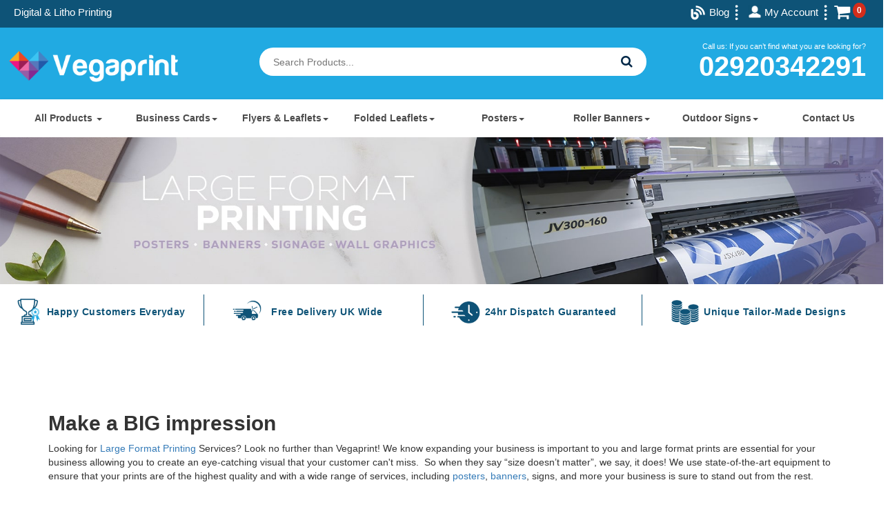

--- FILE ---
content_type: text/html; charset=UTF-8
request_url: https://vegaprint.co.uk/page/large-format-printing
body_size: 11300
content:

<!DOCTYPE html>
<html lang="en">
<head>
    <meta charset="UTF-8">
  <meta name="viewport" content="width=device-width, initial-scale=1">
  <meta name="title" content="">
  <meta name="author" content=""/>
  <meta name="Keywords" content=""/>
  <meta name="description" content=""/>
  <meta name="google-site-verification" content="ml0xKPOKo6J4BMKJcFzkKodD026inJ2GXaly9UaaAPs" />
  <!-- Twitter -->
<meta property="twitter:card" content="summary_large_image" />
<meta property="twitter:url" content="https://metatags.io/" />
<meta property="twitter:title" content="Online Printing Services with Free Next Day Delivery - Vegaprint UK" />
<meta property="twitter:description" content="we are the UK most trusted online print company Low prices, high quality and free fast UK delivery on all orders" />
<meta property="twitter:image" content="https://vegaprint.co.uk/assets/uploads/slider/cheap-flyer-printing-in-uk.png /><!-- Open Graph / Facebook -->
<meta property="og:type" content="website" />
<meta property="og:url" content="https://metatags.io/" />
<meta property="og:title" content="Online Printing Services with Free Next Day Delivery - Vegaprint UK" />
<meta property="og:description" content="we are the UK most trusted online print company Low prices, high quality and free fast UK delivery on all orders" />
<meta property="og:image" content="https://vegaprint.co.uk/assets/uploads/slider/roller-banner-printing-in-uk.png<script><script async src="https://www.googletagmanager.com/gtag/js?id=G-7MP3M0Y91J"></script>
<script>
  window.dataLayer = window.dataLayer || [];
  function gtag(){dataLayer.push(arguments);}
  gtag('js', new Date());

  gtag('config', 'G-7MP3M0Y91J');
</script>
<script>(function(w,d,s,l,i){w[l]=w[l]||[];w[l].push({'gtm.start':
new Date().getTime(),event:'gtm.js'});var f=d.getElementsByTagName(s)[0],
j=d.createElement(s),dl=l!='dataLayer'?'&l='+l:'';j.async=true;j.src=
'https://www.googletagmanager.com/gtm.js?id='+i+dl;f.parentNode.insertBefore(j,f);
})(window,document,'script','dataLayer','GTM-NR9DFQ4W');</script></script>  <link rel="shortcut icon" type="image/png" href="https://vegaprint.co.uk/assets/uploads/icon/vegaprint-fevicon.png"/>
    <title>Large Format Printing | Online Printing Services In UK | Vegaprint UK</title>
  <link rel="stylesheet" href="https://vegaprint.co.uk/front/css/bootstrap-theme.min.css">
  <link rel="stylesheet" href="https://vegaprint.co.uk/front/css/bootstrap.min.css">
  <link rel="stylesheet" href="https://maxcdn.bootstrapcdn.com/font-awesome/4.7.0/css/font-awesome.min.css">
  <link rel="stylesheet" href="https://vegaprint.co.uk/front/css/style.css">
  <link rel="stylesheet" href="https://vegaprint.co.uk/front/slide/slick.css">
  <link rel="stylesheet" href="https://vegaprint.co.uk/assets/css/login.css">
  <link rel="stylesheet" href="https://vegaprint.co.uk/front/css/toastr.min.css">
  <link rel="stylesheet" href="https://vegaprint.co.uk/assets/testi/main.min.css">
  <link rel="stylesheet" href="https://vegaprint.co.uk/assets/navi/dist/slicknav.css">
  <script src="https://vegaprint.co.uk/front/js/jquery.min.js"></script>
  <script src="https://vegaprint.co.uk/front/js/toastr.min.js"></script>
  <script src="https://vegaprint.co.uk/assets/navi/dist/jquery.slicknav.js"></script>
  <link rel="stylesheet" href="https://vegaprint.co.uk/assets/owlcarousel/assets/owl.carousel.min.css">
  <link rel="stylesheet" href="https://vegaprint.co.uk/assets/owlcarousel/assets/owl.theme.default.min.css">
  <script src="https://vegaprint.co.uk/assets/owlcarousel/owl.carousel.js"></script>
  <script>
    toastr.options = {
      "closeButton": true,
      "debug": false,
      "newestOnTop": false,
      "progressBar": false,
      "positionClass": "toast-top-center",
      "preventDuplicates": false,
      "onclick": null,
      "showDuration": "300",
      "hideDuration": "1000",
      "timeOut": "5000",
      "extendedTimeOut": "1000",
      "showEasing": "swing",
      "hideEasing": "linear",
      "showMethod": "fadeIn",
      "hideMethod": "fadeOut",
    }
  </script>
  <style>
    @font-face {
      font-family: 'OpenSans';
      src: url('https://vegaprint.co.uk/front/fonts/OpenSans-Regular.ttf');
    }

    @font-face {
      font-family: 'PlayfairDisplay';
      src: url('https://vegaprint.co.uk/front/fonts/PlayfairDisplay-Regular.ttf');
    }

    body {
      font-family: OpenSans, sans-serif;
    }
    .pager_banner img{max-height: 100%;}
 /* Extra small devices (phones, 600px and down) */
@media only screen and (max-width: 600px) { .pager_banner img{max-height: 150px;} }
/* Small devices (portrait tablets and large phones, 600px and up) */
@media only screen and (min-width: 600px) { .pager_banner img{max-height: 200px;} }
/* Medium devices (landscape tablets, 768px and up) */
@media only screen and (min-width: 768px) { .pager_banner img{max-height: 200px;} }
/* Large devices (laptops/desktops, 992px and up) */
@media only screen and (min-width: 992px) { .pager_banner img{max-height: 100%;} }
  </style>
</head>
<div id="loading-image" style="z-index: 9999; width: 100%;text-align: center; height:100%;display:none;position: fixed; background: rgba(0,0,0,0.4)" >
  <img style="position: absolute; left: 40%; top:50%;"src="https://vegaprint.co.uk/assets/w2.gif" alt="" width="100">
</div>
<body>
<div class="top-bar" style="padding: 2rem 1rem; background:#0E5377;>
    <div class="container">
        <div class="row">
            
            <div class="col-lg-6" style="float: left;">
                <h4 class="dlp-top">Digital & Litho Printing</h4>
            </div>
        <div class="col-lg-6">
            <div class="dropdown checkout">
                <a href="#"  class="dropdown-toggle text-white" data-toggle="dropdown" role="button" aria-expanded="false" class="text-white"><i class="fa fa-shopping-cart"></i> <span id="cartcountsm"></span> items - £ <span id="cartDatasm">0</span> <i class="fa fa-caret-down"></i></a>
                    <ul class="dropdown-menu dropdown-cart dropdown-menu-right" role="menu">
                        <div id="getcartsmall"></div>
                    </ul>
            </div> 
        </div>
    </div>
</div>

<div class="top-bar" style="height: 170px; padding: 1.5rem 1rem; background-color:#21AAE2;">
    <div class="container">
    <div class="row logo-vega">
        <div class="col-md-12">
            <a href="https://vegaprint.co.uk/" style="margin: 0 auto; display: block; text-align: center;">
                <img src="https://vegaprint.co.uk/front/images/logo.png" class="logo" alt="Vegaprint LTD" style="width: 250px;">
            </a>
        </div>
        <div class="col-md-12">
            <p style="color: #fff; font-size: 13px; font-weight: 300; text-align: center;">Call us: If you can’t find what you are looking for?</p>
            <a href="tel:02920342291"><p class="text-fastestmob" style="line-height: 16px; color: #fff; font-size: 36px; font-weight: 600; text-align: center;margin: 1.5rem 0;
">&nbsp; 02920342291</p></a>
        </div>
    </div>
    </div>
</div>
<div class="smallscreen">
    <div class="col-md-5 pull-right" >
        <!-- <li class="dropdown checkout">
            <a href="#"  class="dropdown-toggle text-white" data-toggle="dropdown" role="button" aria-expanded="false" class="text-white"><i class="fa fa-shopping-cart"></i> <span id="cartcountsm"></span> items - £ <span id="cartDatasm">0</span> <i class="fa fa-caret-down"></i></a>
            <ul class="dropdown-menu dropdown-cart dropdown-menu-right" role="menu">
                <div id="getcartsmall"></div>
            </ul>
        </li> -->
                    <a href="https://vegaprint.co.uk/userlogin"  style="padding: 30px 15px;margin-right: 3em; color: #fff;" class="text-capitalize sameregister text-center pull-right">my account</a>
            <!-- <a href="View/userlogin"  style="padding: 30px 15px; color: #fff;" class="text-capitalize sameregister text-center pull-right">login / register</a> -->
            </div>
</div>
<menu-loc></menu-loc>        
 <div class="container-fluid adressss section-top" style="background:#0E5377;">
    <div class="container">
                <div class="col-md-4">
            <p class="text-fastest">
                Digital & Litho Printing            </p>
        </div> 
        <div class="col-md-6 pull-right">
            <ul class="list-inline pull-right" style="margin-bottom:0">
                <li>
                    <a href="https://vegaprint.co.uk/blog" style="color:#fff;">
                        <img src="https://vegaprint.co.uk/front/blog.png" alt="" style="float:left; width:25px;margin-top: 6px;"> &nbsp;
                        <p class="text-fastest" style="float:left; line-height: 30px;">&nbsp;Blog</p>
                    </a>
                    <div class="divideisrule"></div>
                </li> 
                 <!-- <li>
                    <a href="#" style="color:#fff;">
                        <img src="front/livechat.png" alt="" style="float:left; width:25px; margin-top:7px;"> &nbsp;
                        <p class="text-fastest" style="float:left; line-height: 30px;">&nbsp;Live Chat</p>
                    </a>
                    <div class="divideisrule"></div>
                </li>   -->
                <!-- <li>
                    <a onclick="searchfile()" style="color:#fff; cursor: pointer;">
                        <img src="https://vegaprint.co.uk/front/search.png" alt="" style="float:left; width:20px; margin-top:7px;"> &nbsp;
                        <p class="text-fastest" style="float:left; line-height: 30px;">&nbsp;Search</p>
                    </a>
                    <div class="divideisrule"></div>
                </li>  -->
                                <li>
                    <a href="https://vegaprint.co.uk/userlogin" style="color:#fff;">
                        <img src="https://vegaprint.co.uk/front/account.png" alt="" style="float:left; width:20px; margin-top:7px;"> &nbsp;
                        <p class="text-fastest" style="float:left; line-height: 30px;">&nbsp;My Account</p>
                    </a>
                    <div class="divideisrule"></div>
                </li> 
                                <li class="dropdown checkout">
                    <a href="#"  class="dropdown-toggle text-white" data-toggle="dropdown" role="button" aria-expanded="false" class="text-white">
                        <i class="fa fa-2x fa-shopping-cart" style="font-size:25px"></i> 
                        <p class="text-fastest" style="float:left; line-height: 25px;"></p>
                        <span id="cartcount" class="header-basket-count-ico">0</span>
                    </a>
                    <ul class="dropdown-menu dropdown-cart dropdown-menu-right" role="menu" style="background-color: #fff;">
                        <div id="getcart" style="color: #222;"></div>
                    </ul>
                </li>
        </ul>
    </div> 
</div>

</div>
<div class="container" id="searchSite" style="background: #fff; padding:2em 0; display: none;">
    <form class="form-inline" action="https://vegaprint.co.uk/search" method="post">
        <div class="col-md-offset-2 col-md-8">
            <input type="text" name="search" class="form-control col-md-9" style="width:90%" placeholder="Search here"> 
            <button type="submit" class="btn btn-success">Search</button>
        </div>
    </form>
</div>
<div class="container-fluid adressss section-top display-block" style="padding: 1rem 0; background-color:#21AAE2;">
    <div class="container">
        <div class="row">
            <div class="col-lg-2 col-md-4 display-none">
                <a href="https://vegaprint.co.uk/" class="dotit">
                    <img src="https://vegaprint.co.uk/front/images/logo.png" class="logo" alt="Vegaprint LTD">
                </a>
            </div>
        <div class="col-lg-10 col-md-8 pull-right" style=" padding: 1rem 2rem;">
            <ul class="list-inline pull-right" style="margin-bottom:0">
            <li style="margin-right: 40px;vertical-align: text-bottom;">
            <div class="search-container" id="searchSite">
    <form action="https://vegaprint.co.uk/View/search" method="POST">
      <input type="text" placeholder="Search Products..." name="search">
      <button type="submit"><i class="fa fa-search"></i></button>
    </form>
  </div>
            </li>
                <li>
               <div style="
    margin-bottom: 10px;
    text-align: right;
    font-size: 11px;
    font-weight: 500;
"> <span>Call us: If you can’t find what you are looking for?</span></div>

                        <a href="tel: 02920342291" style="color:#fff;"> <p class="text-fastest" style="line-height: 16px;font-weight:600; font-size: 40px;">&nbsp; 02920342291</p></a>
                    
                </li> 
                <!-- <li>
                    <a href="https://vegaprint.co.uk/blog" style="color:#fff;">
                        <img src="https://vegaprint.co.uk/front/blog.png" alt="" style="float:left; width:25px;margin-top: 6px;"> &nbsp;
                        <p class="text-fastest" style="float:left; line-height: 30px;">&nbsp;Blog</p>
                    </a>
                    <div class="divideisrule"></div>
                </li>  -->
                <!-- <li>
                    <a href="#" style="color:#fff;">
                        <img src="front/livechat.png" alt="" style="float:left; width:25px; margin-top:7px;"> &nbsp;
                        <p class="text-fastest" style="float:left; line-height: 30px;">&nbsp;Live Chat</p>
                    </a>
                    <div class="divideisrule"></div>
                </li>  -->
                <!-- <li>
                    <a onclick="searchfile()" style="color:#fff; cursor: pointer;">
                        <img src="https://vegaprint.co.uk/front/search.png" alt="" style="float:left; width:20px; margin-top:7px;"> &nbsp;
                        <p class="text-fastest" style="float:left; line-height: 30px;">&nbsp;Search</p>
                    </a>
                    <div class="divideisrule"></div>
                </li>  -->
                                
        </ul>
    </div>
    <!-- <div class="col-md-4 pull-right" style="padding: 0.5rem 0;" >
                <p class="text-right call_us" style="color: #fff; text-align: center;">CALL US</p>
                <h1 class="text-right" style="font-weight:bold;margin:0; padding-right: 15px; color: #fff; font-size: 22px; text-align: center;">02920342291</h1>
    </div> -->
        </div>
    </div>
</div>
<script>

    getCartData();

    function getCartData(){
        $.get('https://vegaprint.co.uk/View/cartsumdet', function(data) {
            $('#getcartsmall').html(data);
            $('#getcart').html(data);
        });
    }

    function searchfile()
    {
        $('#searchSite').slideToggle('slow');
    }

</script>
<style type="text/css">
  .dropdown-submenu {
    position: relative;
  }

  .dropdown-submenu>.dropdown-menu {
    top: 0;
    left: 100%;
    margin-top: -6px;
    margin-left: -1px;
    -webkit-border-radius: 0px;
    -moz-border-radius: 0px;
    border-radius: 0px;
  }

  .dropdown-submenu:hover>.dropdown-menu {
    display: block;
  }

  .dropdown-submenu>a:after {
    display: block;
    content: " ";
    float: right;
    width: 0;
    height: 0;
    border-color: transparent;
    border-style: solid;
    border-width: 5px 0 5px 5px;
    border-left-color: #ccc;
    margin-top: 5px;
    margin-right: -10px;
  }

  .dropdown-submenu:hover>a:after {
    border-left-color: #fff;
  }

  .dropdown-submenu.pull-left {
    float: none;
  }

  .dropdown-submenu.pull-left>.dropdown-menu {
    left: -100%;
    margin-left: 10px;
    -webkit-border-radius: 0px;
    -moz-border-radius: 0px;
    border-radius: 0px;
  }

  .navbar-nav-list {
  	    margin: 0;
    min-height: auto;
    max-height: none;
    min-width: auto;
    max-width: none;
    position: relative;
    display: flex;
    align-self: center;
    justify-content: space-between;
  }
  /* Basic styles for the mega menu */
  .mega-menu {}

  /* Styles for the menu items */
  .mega-menu>li {
    float: left;
    position: relative;
    margin-right: 10px;
  }

  /* Styles for the dropdown menu */
  .mega-menu .dropdown-menu {
    padding-left: 3rem;
    min-width: 1200px;
    margin-top: 20px;
    padding-top: 20px;
    padding-bottom: 20px;
    background-color: #f5f5f5;
    border: none;
    box-shadow: 0px 2px 6px rgba(0, 0, 0, 0.1);
  }

  /* Styles for the columns */
  .mega-menu .col-md-3 {
    float: left;
    margin-bottom: 20px;
  }

  /* Styles for the links */
  .mega-menu a {
    display: block;
    color: #4b4b4b;
    font-weight: 500;
    text-decoration: none;
  }

  .mega-menu {
    width: 1240px;
    padding: 10px;
  }

  .mega-menu-row {
    display: flex;
    flex-wrap: wrap;
    list-style: none;
    margin: 0;
    padding: 0;
  }

  .mega-menu-column {
    list-style: none;
    width: 320px;
    padding: 0 10px;
    box-sizing: border-box;
  }

  .mega-menu-header {
    font-weight: bold;
    margin-bottom: 10px;
  }

  h4.mega-block-title a {
    font-size: 15px !important;
    font-weight: 600;
    color: #41235A;
  }

  .mega-menu-column {
    width: 210px;
  }

  h4.mega-block-title {
    font-size: 18px;
  }

  .mega-menu a {
    font-size: 13px;
  }

  .sub-cate1 ul li a:hover {
    color: #9763A6;
    text-decoration: underline;
  }

  li h4.mega-block-title a:hover {
    color: #9763A6 !important;
  }
  
  ul.dropdown-menu.mega-menu1 {
    z-index: 999;
    border-radius: 0;
    background: #fff;
    border: 0;
    padding: 3rem;
    position: absolute;
    width: 97%;
    left: 0px;
}
  h6.mega-block-title a{
  	font-size: 13px;
    font-weight: 600;
    color: #41235a;
    margin-bottom: 18px;
  }
  h6.mega-block-title a:hover{
    color: #9763a6;
  }
  li#mega-menu-item-custom_html-8{
    margin-bottom: 30px;
  }
  li#mega-menu-6484-0-0 {
    list-style: none;
    width: 246px;
    padding-left: 20px;
    box-sizing: border-box;
	} 
	
	.navbar-default {
	    background-image: linear-gradient(to bottom, #FFFFFF 0, #FFFFFF 100%);
	    border-color: #FFFFFF;
	    }
	    .list-menu>li>a {
    border-bottom: 0px solid #f6f6f6;
}
.list-menu>li>a {
    color: #4B4B4B;
    }
    h4.mega-block-title a {
    color: #0E5377;
}
.mega-menu a {
    color: #4B4B4B;
}
.sub-cate1 ul li a:hover {
    color: #21AAE2;
}
li h4.mega-block-title a:hover {
    color: #21AAE2 !important;
}
menu>li>a:hover {
    color: #000;
    border-bottom: 4px solid #21AAE2;
}
h6.mega-block-title a:hover {
    color: #21AAE2;
}

h6.mega-block-title a {
    color: #0E5377;
}
menu>li>a:hover {
    border-bottom: 4px solid #21AAE2;
}

.list-menu>li>a:focus, .list-menu>li>a:hover {
    color: #000;
    border-bottom: 4px solid #30B296;
}
</style>


<nav class="navbar navbar-default">
  <div class="container">
    
  <div class="navbar-header">
      <button type="button" class="navbar-toggle" data-toggle="collapse" data-target="#myNavbar">
        <span class="icon-bar"></span>
        <span class="icon-bar"></span>
        <span class="icon-bar"></span>
      </button>
    </div>
    
    <div id="myNavbar" class="navbar-collapse collapse" aria-expanded="false" style="line-height: 1.7">
      <ul class="container nav list-menu navbar-nav-list custom-nav">


        <li class="dropdown">
          <a class="dropdown-toggle" data-toggle="dropdown" href="#">All Products <span class="caret"></span></a>

          <ul class="dropdown-menu mega-menu">
            <li class="mega-menu-row" id="mega-menu-6484-0">
              <ul class="mega-sub-menu" style="display: flex;">
                <li class="mega-menu-column mega-menu-columns-3-of-12" id="mega-menu-6484-0-0">
                  <ul class="mega-sub-menu">
                    
                    <li
                      class="mega-menu-item mega-menu-item-type-widget widget_custom_html mega-menu-item-custom_html-8"
                      id="mega-menu-item-custom_html-8">
                      <h4 class="mega-block-title"><a
                          href="https://vegaprint.co.uk/category/business-cards">Business Cards                        </a></h4>
                      <div class="textwidget custom-html-widget">
                        <div class="sub-cate1">
                          <ul>
                                                        <li><a
                                href="https://vegaprint.co.uk/product/uncoated-business-card">Uncoated Business Cards</a>
                            </li>
                                                        <li><a
                                href="https://vegaprint.co.uk/product/square-and-mini">Square and Mini</a>
                            </li>
                                                        <li><a
                                href="https://vegaprint.co.uk/product/economy-business-cards">Economy Business Cards</a>
                            </li>
                                                        <li><a
                                href="https://vegaprint.co.uk/product/multi-name-business-cards">Multi-Set Business Cards</a>
                            </li>
                                                        <li><a
                                href="https://vegaprint.co.uk/product/folded-business-cards">Folded Business Cards</a>
                            </li>
                                                        <li><a
                                href="https://vegaprint.co.uk/product/gloss-laminated-business-cards">Gloss Laminated</a>
                            </li>
                                                        <li><a
                                href="https://vegaprint.co.uk/product/matt-laminated-business-cards">Matt Laminated</a>
                            </li>
                                                        <li><a
                                href="https://vegaprint.co.uk/product/spot-uv-business-cards">Spot UV Business Cards</a>
                            </li>
                                                        <li><a
                                href="https://vegaprint.co.uk/product/standard-business-cards">Standard Business Cards</a>
                            </li>
                                                        <li><a
                                href="https://vegaprint.co.uk/product/foil-business-cards">Foiled Business Cards</a>
                            </li>
                                                      </ul>
                    </li>
                                        
                    <li
                      class="mega-menu-item mega-menu-item-type-widget widget_custom_html mega-menu-item-custom_html-8"
                      id="mega-menu-item-custom_html-8">
                      <h4 class="mega-block-title"><a
                          href="https://vegaprint.co.uk/category/business-stationary">Business Stationary                        </a></h4>
                      <div class="textwidget custom-html-widget">
                        <div class="sub-cate1">
                          <ul>
                                                        <li><a
                                href="https://vegaprint.co.uk/product/compliment-slips">Compliment Slips</a>
                            </li>
                                                        <li><a
                                href="https://vegaprint.co.uk/product/correspondence-cards">Correspondence Cards</a>
                            </li>
                                                        <li><a
                                href="https://vegaprint.co.uk/product/letterheads">Letterheads</a>
                            </li>
                                                        <li><a
                                href="https://vegaprint.co.uk/product/loyalty-cards">Loyalty Cards</a>
                            </li>
                                                        <li><a
                                href="https://vegaprint.co.uk/product/appointment-cards">Appointment Cards </a>
                            </li>
                                                      </ul>
                    </li>
                    </ul>
                </li>
                <li class="mega-menu-column mega-menu-columns-3-of-12" id="mega-menu-6484-0-0">
                  <ul class="mega-sub-menu">                     
                    <li
                      class="mega-menu-item mega-menu-item-type-widget widget_custom_html mega-menu-item-custom_html-8"
                      id="mega-menu-item-custom_html-8">
                      <h4 class="mega-block-title"><a
                          href="https://vegaprint.co.uk/category/flyers-leaflets">Flyers & Leaflets                        </a></h4>
                      <div class="textwidget custom-html-widget">
                        <div class="sub-cate1">
                          <ul>
                                                        <li><a
                                href="https://vegaprint.co.uk/product/a4-flyers-leaflets">A4 Flyers</a>
                            </li>
                                                        <li><a
                                href="https://vegaprint.co.uk/product/a6-flyers-leaflets">A6 Flyers</a>
                            </li>
                                                        <li><a
                                href="https://vegaprint.co.uk/product/DL-flyers-leaflets">DL Flyers</a>
                            </li>
                                                        <li><a
                                href="https://vegaprint.co.uk/product/a7-flyers-leaflets-printing">A7 Flyers</a>
                            </li>
                                                        <li><a
                                href="https://vegaprint.co.uk/product/a3-flyers-leaflets">A3 Flyers</a>
                            </li>
                                                        <li><a
                                href="https://vegaprint.co.uk/product/a5-flyers-leaflets">A5 Flyers</a>
                            </li>
                                                      </ul>
                    </li>
                                        
                    <li
                      class="mega-menu-item mega-menu-item-type-widget widget_custom_html mega-menu-item-custom_html-8"
                      id="mega-menu-item-custom_html-8">
                      <h4 class="mega-block-title"><a
                          href="https://vegaprint.co.uk/category/folded-leaflets">Folded Leaflets                        </a></h4>
                      <div class="textwidget custom-html-widget">
                        <div class="sub-cate1">
                          <ul>
                                                        <li><a
                                href="https://vegaprint.co.uk/product/a6-folded-leaflets-printing">A6 folded leaflets</a>
                            </li>
                                                        <li><a
                                href="https://vegaprint.co.uk/product/a5-folded-leaflets-printing">A5 Folded Leaflets</a>
                            </li>
                                                        <li><a
                                href="https://vegaprint.co.uk/product/dl-folded-leaflets">DL Folded Leaflets</a>
                            </li>
                                                        <li><a
                                href="https://vegaprint.co.uk/product/a4-folded-leaflets">A4 Folded Leaflets</a>
                            </li>
                                                      </ul>
                    </li>
                                        
                    <li
                      class="mega-menu-item mega-menu-item-type-widget widget_custom_html mega-menu-item-custom_html-8"
                      id="mega-menu-item-custom_html-8">
                      <h4 class="mega-block-title"><a
                          href="https://vegaprint.co.uk/category/posters">Posters                        </a></h4>
                      <div class="textwidget custom-html-widget">
                        <div class="sub-cate1">
                          <ul>
                                                        <li><a
                                href="https://vegaprint.co.uk/product/a3-poster-printing">A3 Posters</a>
                            </li>
                                                        <li><a
                                href="https://vegaprint.co.uk/product/a2-posters-printing">A2 Posters</a>
                            </li>
                                                        <li><a
                                href="https://vegaprint.co.uk/product/short-run-posters">Short Run Posters</a>
                            </li>
                                                        <li><a
                                href="https://vegaprint.co.uk/product/a0-poster-printing">A0 Poster</a>
                            </li>
                                                      </ul>
                    </li>
                    </ul>
                </li>
                <li class="mega-menu-column mega-menu-columns-3-of-12" id="mega-menu-6484-0-0">
                  <ul class="mega-sub-menu">                     
                    <li
                      class="mega-menu-item mega-menu-item-type-widget widget_custom_html mega-menu-item-custom_html-8"
                      id="mega-menu-item-custom_html-8">
                      <h4 class="mega-block-title"><a
                          href="https://vegaprint.co.uk/category/roller-banners">Roller Banners                        </a></h4>
                      <div class="textwidget custom-html-widget">
                        <div class="sub-cate1">
                          <ul>
                                                        <li><a
                                href="https://vegaprint.co.uk/product/premium-roller-banners-printing">Premium Roller Banners</a>
                            </li>
                                                        <li><a
                                href="https://vegaprint.co.uk/product/wide-roller-banners-printing">Wide Roller Banners</a>
                            </li>
                                                        <li><a
                                href="https://vegaprint.co.uk/product/double-sided-roller-banners-printing">Double Sided Roller Banners</a>
                            </li>
                                                        <li><a
                                href="https://vegaprint.co.uk/product/standard-roller-banners-printing">Standard Roller Banners</a>
                            </li>
                                                        <li><a
                                href="https://vegaprint.co.uk/product/clear-protective-banners">Clear Protective Banners</a>
                            </li>
                                                      </ul>
                    </li>
                                        
                    <li
                      class="mega-menu-item mega-menu-item-type-widget widget_custom_html mega-menu-item-custom_html-8"
                      id="mega-menu-item-custom_html-8">
                      <h4 class="mega-block-title"><a
                          href="https://vegaprint.co.uk/category/stapled-booklets">Stapled Booklets                        </a></h4>
                      <div class="textwidget custom-html-widget">
                        <div class="sub-cate1">
                          <ul>
                                                        <li><a
                                href="https://vegaprint.co.uk/product/a5-brochure-booklet">A5 Stapled Booklets</a>
                            </li>
                                                        <li><a
                                href="https://vegaprint.co.uk/product/a6-stapled-booklet">A6 Stapled Booklets</a>
                            </li>
                                                        <li><a
                                href="https://vegaprint.co.uk/product/a4-stapled-booklets">A4 Stapled Booklets</a>
                            </li>
                                                        <li><a
                                href="https://vegaprint.co.uk/product/dl-stapled-booklets">DL Stapled Booklets</a>
                            </li>
                                                      </ul>
                    </li>
                                        
                    <li
                      class="mega-menu-item mega-menu-item-type-widget widget_custom_html mega-menu-item-custom_html-8"
                      id="mega-menu-item-custom_html-8">
                      <h4 class="mega-block-title"><a
                          href="https://vegaprint.co.uk/category/outdoor-signs">Outdoor Signs                        </a></h4>
                      <div class="textwidget custom-html-widget">
                        <div class="sub-cate1">
                          <ul>
                                                        <li><a
                                href="https://vegaprint.co.uk/product/pvc-banners">PVC Banners</a>
                            </li>
                                                        <li><a
                                href="https://vegaprint.co.uk/product/bollard-covers">Bollard Covers</a>
                            </li>
                                                        <li><a
                                href="https://vegaprint.co.uk/product/feather-flags-printing">Feather Flags</a>
                            </li>
                                                        <li><a
                                href="https://vegaprint.co.uk/product/teardrop-flags">Teardrop Flags</a>
                            </li>
                                                      </ul>
                    </li>
                    </ul>
                </li>
                <li class="mega-menu-column mega-menu-columns-3-of-12" id="mega-menu-6484-0-0">
                  <ul class="mega-sub-menu">                     
                    <li
                      class="mega-menu-item mega-menu-item-type-widget widget_custom_html mega-menu-item-custom_html-8"
                      id="mega-menu-item-custom_html-8">
                      <h4 class="mega-block-title"><a
                          href="https://vegaprint.co.uk/category/greeting-cards">Greeting Cards                        </a></h4>
                      <div class="textwidget custom-html-widget">
                        <div class="sub-cate1">
                          <ul>
                                                        <li><a
                                href="https://vegaprint.co.uk/product/gloss-laminated-greetings-cards">Gloss Laminated Greeting Cards</a>
                            </li>
                                                        <li><a
                                href="https://vegaprint.co.uk/product/matt-laminated-greetings-card">Matt Laminated Greeting Cards </a>
                            </li>
                                                        <li><a
                                href="https://vegaprint.co.uk/product/uncoated-greeting-cards">Uncoated Greeting Cards</a>
                            </li>
                                                      </ul>
                    </li>
                                        
                    <li
                      class="mega-menu-item mega-menu-item-type-widget widget_custom_html mega-menu-item-custom_html-8"
                      id="mega-menu-item-custom_html-8">
                      <h4 class="mega-block-title"><a
                          href="https://vegaprint.co.uk/category/invitation-cards">Invitation Cards                        </a></h4>
                      <div class="textwidget custom-html-widget">
                        <div class="sub-cate1">
                          <ul>
                                                        <li><a
                                href="https://vegaprint.co.uk/product/postcards">Postcards</a>
                            </li>
                                                        <li><a
                                href="https://vegaprint.co.uk/product/greeting-cards">Greeting Cards</a>
                            </li>
                                                        <li><a
                                href="https://vegaprint.co.uk/product/wedding-cards-printing">Wedding Invitations</a>
                            </li>
                                                        <li><a
                                href="https://vegaprint.co.uk/product/Invitations">Invitations</a>
                            </li>
                                                      </ul>
                    </li>
                                        
                    <li
                      class="mega-menu-item mega-menu-item-type-widget widget_custom_html mega-menu-item-custom_html-8"
                      id="mega-menu-item-custom_html-8">
                      <h4 class="mega-block-title"><a
                          href="https://vegaprint.co.uk/category/signage-and-display">Signage and Display                        </a></h4>
                      <div class="textwidget custom-html-widget">
                        <div class="sub-cate1">
                          <ul>
                                                        <li><a
                                href="https://vegaprint.co.uk/product/selfie-frame">Selfie Frames</a>
                            </li>
                                                        <li><a
                                href="https://vegaprint.co.uk/product/aluminium-composite-signage">Aluminium Composite Signage</a>
                            </li>
                                                        <li><a
                                href="https://vegaprint.co.uk/product/correx-board">Correx by Corplex</a>
                            </li>
                                                        <li><a
                                href="https://vegaprint.co.uk/product/display-board">Display Board</a>
                            </li>
                                                        <li><a
                                href="https://vegaprint.co.uk/product/foam-signs">Foam Signs</a>
                            </li>
                                                        <li><a
                                href="https://vegaprint.co.uk/product/magnetic-signs">Magnetic Signs</a>
                            </li>
                                                        <li><a
                                href="https://vegaprint.co.uk/product/White-boards">Whiteboards</a>
                            </li>
                                                      </ul>
                    </li>
                    </ul>
                </li>
                <li class="mega-menu-column mega-menu-columns-3-of-12" id="mega-menu-6484-0-0">
                  <ul class="mega-sub-menu">                     
                    <li
                      class="mega-menu-item mega-menu-item-type-widget widget_custom_html mega-menu-item-custom_html-8"
                      id="mega-menu-item-custom_html-8">
                      <h4 class="mega-block-title"><a
                          href="https://vegaprint.co.uk/category/stickers-labels-vinyl">Stickers, Labels & Vinyl                        </a></h4>
                      <div class="textwidget custom-html-widget">
                        <div class="sub-cate1">
                          <ul>
                                                        <li><a
                                href="https://vegaprint.co.uk/product/small-stickers-labels">Small Stickers & labels</a>
                            </li>
                                                        <li><a
                                href="https://vegaprint.co.uk/product/labels-on-roll">Labels on a Roll</a>
                            </li>
                                                        <li><a
                                href="https://vegaprint.co.uk/product/waterproof-labels">Waterproof Labels</a>
                            </li>
                                                        <li><a
                                href="https://vegaprint.co.uk/product/vinyl-floor-stickers">Vinyl Floor Stickers</a>
                            </li>
                                                        <li><a
                                href="https://vegaprint.co.uk/product/window-clings">Window Clings</a>
                            </li>
                                                        <li><a
                                href="https://vegaprint.co.uk/product/vinyl-window-stickers">Vinyl Window Stickers</a>
                            </li>
                                                      </ul>
                    </li>
                                                          </ul>
                </li>
              </ul>
            </li>

          </ul>
        </li>

                                <li class="dropdown" style="position: unset;">
          <a class="dropdown-toggle" data-toggle="dropdown" href="#">Business Cards<span
              class="caret"></span></a>
          
          <ul class="dropdown-menu mega-menu1">
            <li class="mega-menu-row" id="mega-menu-6484-0">
              <ul class="mega-sub-menu" style="display: flex;">
                <li class="mega-menu-column mega-menu-columns-3-of-12" id="mega-menu-6484-0-0">
                  <ul class="mega-sub-menu">
                    
                    <li
                      class="mega-menu-item mega-menu-item-type-widget widget_custom_html mega-menu-item-custom_html-8"
                      id="mega-menu-item-custom_html-8">
                                            <h6 class="mega-block-title" style="color:#1476A9"><a
                          href="https://vegaprint.co.uk/product/uncoated-business-card">
                          Uncoated Business Cards</a></h6>
                                            <div class="textwidget custom-html-widget">
                        <div class="sub-cate1">
                        </div>
                      </div>
                    </li>
                                        
                    <li
                      class="mega-menu-item mega-menu-item-type-widget widget_custom_html mega-menu-item-custom_html-8"
                      id="mega-menu-item-custom_html-8">
                                            <h6 class="mega-block-title" style="color:#1476A9"><a
                          href="https://vegaprint.co.uk/product/square-and-mini">
                          Square and Mini</a></h6>
                                            <div class="textwidget custom-html-widget">
                        <div class="sub-cate1">
                        </div>
                      </div>
                    </li>
                                        
                    <li
                      class="mega-menu-item mega-menu-item-type-widget widget_custom_html mega-menu-item-custom_html-8"
                      id="mega-menu-item-custom_html-8">
                                            <h6 class="mega-block-title" style="color:#1476A9"><a
                          href="https://vegaprint.co.uk/product/economy-business-cards">
                          Economy Business Cards</a></h6>
                                            <div class="textwidget custom-html-widget">
                        <div class="sub-cate1">
                        </div>
                      </div>
                    </li>
                    </ul>
                </li>
                <li class="mega-menu-column mega-menu-columns-3-of-12" id="mega-menu-6484-0-0">
                  <ul class="mega-sub-menu">                     
                    <li
                      class="mega-menu-item mega-menu-item-type-widget widget_custom_html mega-menu-item-custom_html-8"
                      id="mega-menu-item-custom_html-8">
                                            <h6 class="mega-block-title" style="color:#1476A9"><a
                          href="https://vegaprint.co.uk/product/multi-name-business-cards">
                          Multi-Set Business Cards</a></h6>
                                            <div class="textwidget custom-html-widget">
                        <div class="sub-cate1">
                        </div>
                      </div>
                    </li>
                                        
                    <li
                      class="mega-menu-item mega-menu-item-type-widget widget_custom_html mega-menu-item-custom_html-8"
                      id="mega-menu-item-custom_html-8">
                                            <h6 class="mega-block-title" style="color:#1476A9"><a
                          href="https://vegaprint.co.uk/product/folded-business-cards">
                          Folded Business Cards</a></h6>
                                            <div class="textwidget custom-html-widget">
                        <div class="sub-cate1">
                        </div>
                      </div>
                    </li>
                                        
                    <li
                      class="mega-menu-item mega-menu-item-type-widget widget_custom_html mega-menu-item-custom_html-8"
                      id="mega-menu-item-custom_html-8">
                                            <h6 class="mega-block-title" style="color:#1476A9"><a
                          href="https://vegaprint.co.uk/product/gloss-laminated-business-cards">
                          Gloss Laminated</a></h6>
                                            <div class="textwidget custom-html-widget">
                        <div class="sub-cate1">
                        </div>
                      </div>
                    </li>
                    </ul>
                </li>
                <li class="mega-menu-column mega-menu-columns-3-of-12" id="mega-menu-6484-0-0">
                  <ul class="mega-sub-menu">                     
                    <li
                      class="mega-menu-item mega-menu-item-type-widget widget_custom_html mega-menu-item-custom_html-8"
                      id="mega-menu-item-custom_html-8">
                                            <h6 class="mega-block-title" style="color:#1476A9"><a
                          href="https://vegaprint.co.uk/product/matt-laminated-business-cards">
                          Matt Laminated</a></h6>
                                            <div class="textwidget custom-html-widget">
                        <div class="sub-cate1">
                        </div>
                      </div>
                    </li>
                                        
                    <li
                      class="mega-menu-item mega-menu-item-type-widget widget_custom_html mega-menu-item-custom_html-8"
                      id="mega-menu-item-custom_html-8">
                                            <h6 class="mega-block-title" style="color:#1476A9"><a
                          href="https://vegaprint.co.uk/product/spot-uv-business-cards">
                          Spot UV Business Cards</a></h6>
                                            <div class="textwidget custom-html-widget">
                        <div class="sub-cate1">
                        </div>
                      </div>
                    </li>
                                        
                    <li
                      class="mega-menu-item mega-menu-item-type-widget widget_custom_html mega-menu-item-custom_html-8"
                      id="mega-menu-item-custom_html-8">
                                            <h6 class="mega-block-title" style="color:#1476A9"><a
                          href="https://vegaprint.co.uk/product/standard-business-cards">
                          Standard Business Cards</a></h6>
                                            <div class="textwidget custom-html-widget">
                        <div class="sub-cate1">
                        </div>
                      </div>
                    </li>
                    </ul>
                </li>
                <li class="mega-menu-column mega-menu-columns-3-of-12" id="mega-menu-6484-0-0">
                  <ul class="mega-sub-menu">                     
                    <li
                      class="mega-menu-item mega-menu-item-type-widget widget_custom_html mega-menu-item-custom_html-8"
                      id="mega-menu-item-custom_html-8">
                                            <h6 class="mega-block-title" style="color:#1476A9"><a
                          href="https://vegaprint.co.uk/product/foil-business-cards">
                          Foiled Business Cards</a></h6>
                                            <div class="textwidget custom-html-widget">
                        <div class="sub-cate1">
                        </div>
                      </div>
                    </li>
                                                          </ul>
                </li>
              </ul>
            </li>
          </ul>


                  </li>
                <li class="dropdown" style="position: unset;">
          <a class="dropdown-toggle" data-toggle="dropdown" href="#">Flyers & Leaflets<span
              class="caret"></span></a>
          
          <ul class="dropdown-menu mega-menu1">
            <li class="mega-menu-row" id="mega-menu-6484-0">
              <ul class="mega-sub-menu" style="display: flex;">
                <li class="mega-menu-column mega-menu-columns-3-of-12" id="mega-menu-6484-0-0">
                  <ul class="mega-sub-menu">
                    
                    <li
                      class="mega-menu-item mega-menu-item-type-widget widget_custom_html mega-menu-item-custom_html-8"
                      id="mega-menu-item-custom_html-8">
                                            <h6 class="mega-block-title" style="color:#1476A9"><a
                          href="https://vegaprint.co.uk/product/a4-flyers-leaflets">
                          A4 Flyers</a></h6>
                                            <div class="textwidget custom-html-widget">
                        <div class="sub-cate1">
                        </div>
                      </div>
                    </li>
                                        
                    <li
                      class="mega-menu-item mega-menu-item-type-widget widget_custom_html mega-menu-item-custom_html-8"
                      id="mega-menu-item-custom_html-8">
                                            <h6 class="mega-block-title" style="color:#1476A9"><a
                          href="https://vegaprint.co.uk/product/a6-flyers-leaflets">
                          A6 Flyers</a></h6>
                                            <div class="textwidget custom-html-widget">
                        <div class="sub-cate1">
                        </div>
                      </div>
                    </li>
                                        
                    <li
                      class="mega-menu-item mega-menu-item-type-widget widget_custom_html mega-menu-item-custom_html-8"
                      id="mega-menu-item-custom_html-8">
                                            <h6 class="mega-block-title" style="color:#1476A9"><a
                          href="https://vegaprint.co.uk/product/DL-flyers-leaflets">
                          DL Flyers</a></h6>
                                            <div class="textwidget custom-html-widget">
                        <div class="sub-cate1">
                        </div>
                      </div>
                    </li>
                    </ul>
                </li>
                <li class="mega-menu-column mega-menu-columns-3-of-12" id="mega-menu-6484-0-0">
                  <ul class="mega-sub-menu">                     
                    <li
                      class="mega-menu-item mega-menu-item-type-widget widget_custom_html mega-menu-item-custom_html-8"
                      id="mega-menu-item-custom_html-8">
                                            <h6 class="mega-block-title" style="color:#1476A9"><a
                          href="https://vegaprint.co.uk/product/a7-flyers-leaflets-printing">
                          A7 Flyers</a></h6>
                                            <div class="textwidget custom-html-widget">
                        <div class="sub-cate1">
                        </div>
                      </div>
                    </li>
                                        
                    <li
                      class="mega-menu-item mega-menu-item-type-widget widget_custom_html mega-menu-item-custom_html-8"
                      id="mega-menu-item-custom_html-8">
                                            <h6 class="mega-block-title" style="color:#1476A9"><a
                          href="https://vegaprint.co.uk/product/a3-flyers-leaflets">
                          A3 Flyers</a></h6>
                                            <div class="textwidget custom-html-widget">
                        <div class="sub-cate1">
                        </div>
                      </div>
                    </li>
                                        
                    <li
                      class="mega-menu-item mega-menu-item-type-widget widget_custom_html mega-menu-item-custom_html-8"
                      id="mega-menu-item-custom_html-8">
                                            <h6 class="mega-block-title" style="color:#1476A9"><a
                          href="https://vegaprint.co.uk/product/a5-flyers-leaflets">
                          A5 Flyers</a></h6>
                                            <div class="textwidget custom-html-widget">
                        <div class="sub-cate1">
                        </div>
                      </div>
                    </li>
                    </ul>
                </li>
                <li class="mega-menu-column mega-menu-columns-3-of-12" id="mega-menu-6484-0-0">
                  <ul class="mega-sub-menu">                                       </ul>
                </li>
              </ul>
            </li>
          </ul>


                  </li>
                <li class="dropdown" style="position: unset;">
          <a class="dropdown-toggle" data-toggle="dropdown" href="#">Folded Leaflets<span
              class="caret"></span></a>
          
          <ul class="dropdown-menu mega-menu1">
            <li class="mega-menu-row" id="mega-menu-6484-0">
              <ul class="mega-sub-menu" style="display: flex;">
                <li class="mega-menu-column mega-menu-columns-3-of-12" id="mega-menu-6484-0-0">
                  <ul class="mega-sub-menu">
                    
                    <li
                      class="mega-menu-item mega-menu-item-type-widget widget_custom_html mega-menu-item-custom_html-8"
                      id="mega-menu-item-custom_html-8">
                                            <h6 class="mega-block-title" style="color:#1476A9"><a
                          href="https://vegaprint.co.uk/product/a6-folded-leaflets-printing">
                          A6 folded leaflets</a></h6>
                                            <div class="textwidget custom-html-widget">
                        <div class="sub-cate1">
                        </div>
                      </div>
                    </li>
                                        
                    <li
                      class="mega-menu-item mega-menu-item-type-widget widget_custom_html mega-menu-item-custom_html-8"
                      id="mega-menu-item-custom_html-8">
                                            <h6 class="mega-block-title" style="color:#1476A9"><a
                          href="https://vegaprint.co.uk/product/a5-folded-leaflets-printing">
                          A5 Folded Leaflets</a></h6>
                                            <div class="textwidget custom-html-widget">
                        <div class="sub-cate1">
                        </div>
                      </div>
                    </li>
                                        
                    <li
                      class="mega-menu-item mega-menu-item-type-widget widget_custom_html mega-menu-item-custom_html-8"
                      id="mega-menu-item-custom_html-8">
                                            <h6 class="mega-block-title" style="color:#1476A9"><a
                          href="https://vegaprint.co.uk/product/dl-folded-leaflets">
                          DL Folded Leaflets</a></h6>
                                            <div class="textwidget custom-html-widget">
                        <div class="sub-cate1">
                        </div>
                      </div>
                    </li>
                    </ul>
                </li>
                <li class="mega-menu-column mega-menu-columns-3-of-12" id="mega-menu-6484-0-0">
                  <ul class="mega-sub-menu">                     
                    <li
                      class="mega-menu-item mega-menu-item-type-widget widget_custom_html mega-menu-item-custom_html-8"
                      id="mega-menu-item-custom_html-8">
                                            <h6 class="mega-block-title" style="color:#1476A9"><a
                          href="https://vegaprint.co.uk/product/a4-folded-leaflets">
                          A4 Folded Leaflets</a></h6>
                                            <div class="textwidget custom-html-widget">
                        <div class="sub-cate1">
                        </div>
                      </div>
                    </li>
                                                          </ul>
                </li>
              </ul>
            </li>
          </ul>


                  </li>
                <li class="dropdown" style="position: unset;">
          <a class="dropdown-toggle" data-toggle="dropdown" href="#">Posters<span
              class="caret"></span></a>
          
          <ul class="dropdown-menu mega-menu1">
            <li class="mega-menu-row" id="mega-menu-6484-0">
              <ul class="mega-sub-menu" style="display: flex;">
                <li class="mega-menu-column mega-menu-columns-3-of-12" id="mega-menu-6484-0-0">
                  <ul class="mega-sub-menu">
                    
                    <li
                      class="mega-menu-item mega-menu-item-type-widget widget_custom_html mega-menu-item-custom_html-8"
                      id="mega-menu-item-custom_html-8">
                                            <h6 class="mega-block-title" style="color:#1476A9"><a
                          href="https://vegaprint.co.uk/product/a3-poster-printing">
                          A3 Posters</a></h6>
                                            <div class="textwidget custom-html-widget">
                        <div class="sub-cate1">
                        </div>
                      </div>
                    </li>
                                        
                    <li
                      class="mega-menu-item mega-menu-item-type-widget widget_custom_html mega-menu-item-custom_html-8"
                      id="mega-menu-item-custom_html-8">
                                            <h6 class="mega-block-title" style="color:#1476A9"><a
                          href="https://vegaprint.co.uk/product/a2-posters-printing">
                          A2 Posters</a></h6>
                                            <div class="textwidget custom-html-widget">
                        <div class="sub-cate1">
                        </div>
                      </div>
                    </li>
                                        
                    <li
                      class="mega-menu-item mega-menu-item-type-widget widget_custom_html mega-menu-item-custom_html-8"
                      id="mega-menu-item-custom_html-8">
                                            <h6 class="mega-block-title" style="color:#1476A9"><a
                          href="https://vegaprint.co.uk/product/short-run-posters">
                          Short Run Posters</a></h6>
                                            <div class="textwidget custom-html-widget">
                        <div class="sub-cate1">
                        </div>
                      </div>
                    </li>
                    </ul>
                </li>
                <li class="mega-menu-column mega-menu-columns-3-of-12" id="mega-menu-6484-0-0">
                  <ul class="mega-sub-menu">                     
                    <li
                      class="mega-menu-item mega-menu-item-type-widget widget_custom_html mega-menu-item-custom_html-8"
                      id="mega-menu-item-custom_html-8">
                                            <h6 class="mega-block-title" style="color:#1476A9"><a
                          href="https://vegaprint.co.uk/product/a0-poster-printing">
                          A0 Poster</a></h6>
                                            <div class="textwidget custom-html-widget">
                        <div class="sub-cate1">
                        </div>
                      </div>
                    </li>
                                                          </ul>
                </li>
              </ul>
            </li>
          </ul>


                  </li>
                <li class="dropdown" style="position: unset;">
          <a class="dropdown-toggle" data-toggle="dropdown" href="#">Roller Banners<span
              class="caret"></span></a>
          
          <ul class="dropdown-menu mega-menu1">
            <li class="mega-menu-row" id="mega-menu-6484-0">
              <ul class="mega-sub-menu" style="display: flex;">
                <li class="mega-menu-column mega-menu-columns-3-of-12" id="mega-menu-6484-0-0">
                  <ul class="mega-sub-menu">
                    
                    <li
                      class="mega-menu-item mega-menu-item-type-widget widget_custom_html mega-menu-item-custom_html-8"
                      id="mega-menu-item-custom_html-8">
                                            <h6 class="mega-block-title" style="color:#1476A9"><a
                          href="https://vegaprint.co.uk/product/premium-roller-banners-printing">
                          Premium Roller Banners</a></h6>
                                            <div class="textwidget custom-html-widget">
                        <div class="sub-cate1">
                        </div>
                      </div>
                    </li>
                                        
                    <li
                      class="mega-menu-item mega-menu-item-type-widget widget_custom_html mega-menu-item-custom_html-8"
                      id="mega-menu-item-custom_html-8">
                                            <h6 class="mega-block-title" style="color:#1476A9"><a
                          href="https://vegaprint.co.uk/product/wide-roller-banners-printing">
                          Wide Roller Banners</a></h6>
                                            <div class="textwidget custom-html-widget">
                        <div class="sub-cate1">
                        </div>
                      </div>
                    </li>
                                        
                    <li
                      class="mega-menu-item mega-menu-item-type-widget widget_custom_html mega-menu-item-custom_html-8"
                      id="mega-menu-item-custom_html-8">
                                            <h6 class="mega-block-title" style="color:#1476A9"><a
                          href="https://vegaprint.co.uk/product/double-sided-roller-banners-printing">
                          Double Sided Roller Banners</a></h6>
                                            <div class="textwidget custom-html-widget">
                        <div class="sub-cate1">
                        </div>
                      </div>
                    </li>
                    </ul>
                </li>
                <li class="mega-menu-column mega-menu-columns-3-of-12" id="mega-menu-6484-0-0">
                  <ul class="mega-sub-menu">                     
                    <li
                      class="mega-menu-item mega-menu-item-type-widget widget_custom_html mega-menu-item-custom_html-8"
                      id="mega-menu-item-custom_html-8">
                                            <h6 class="mega-block-title" style="color:#1476A9"><a
                          href="https://vegaprint.co.uk/product/standard-roller-banners-printing">
                          Standard Roller Banners</a></h6>
                                            <div class="textwidget custom-html-widget">
                        <div class="sub-cate1">
                        </div>
                      </div>
                    </li>
                                        
                    <li
                      class="mega-menu-item mega-menu-item-type-widget widget_custom_html mega-menu-item-custom_html-8"
                      id="mega-menu-item-custom_html-8">
                                            <h6 class="mega-block-title" style="color:#1476A9"><a
                          href="https://vegaprint.co.uk/product/clear-protective-banners">
                          Clear Protective Banners</a></h6>
                                            <div class="textwidget custom-html-widget">
                        <div class="sub-cate1">
                        </div>
                      </div>
                    </li>
                                                          </ul>
                </li>
              </ul>
            </li>
          </ul>


                  </li>
                <li class="dropdown" style="position: unset;">
          <a class="dropdown-toggle" data-toggle="dropdown" href="#">Outdoor Signs<span
              class="caret"></span></a>
          
          <ul class="dropdown-menu mega-menu1">
            <li class="mega-menu-row" id="mega-menu-6484-0">
              <ul class="mega-sub-menu" style="display: flex;">
                <li class="mega-menu-column mega-menu-columns-3-of-12" id="mega-menu-6484-0-0">
                  <ul class="mega-sub-menu">
                    
                    <li
                      class="mega-menu-item mega-menu-item-type-widget widget_custom_html mega-menu-item-custom_html-8"
                      id="mega-menu-item-custom_html-8">
                                            <h6 class="mega-block-title" style="color:#1476A9"><a
                          href="https://vegaprint.co.uk/product/pvc-banners">
                          PVC Banners</a></h6>
                                            <div class="textwidget custom-html-widget">
                        <div class="sub-cate1">
                        </div>
                      </div>
                    </li>
                                        
                    <li
                      class="mega-menu-item mega-menu-item-type-widget widget_custom_html mega-menu-item-custom_html-8"
                      id="mega-menu-item-custom_html-8">
                                            <h6 class="mega-block-title" style="color:#1476A9"><a
                          href="https://vegaprint.co.uk/product/bollard-covers">
                          Bollard Covers</a></h6>
                                            <div class="textwidget custom-html-widget">
                        <div class="sub-cate1">
                        </div>
                      </div>
                    </li>
                                        
                    <li
                      class="mega-menu-item mega-menu-item-type-widget widget_custom_html mega-menu-item-custom_html-8"
                      id="mega-menu-item-custom_html-8">
                                            <h6 class="mega-block-title" style="color:#1476A9"><a
                          href="https://vegaprint.co.uk/product/feather-flags-printing">
                          Feather Flags</a></h6>
                                            <div class="textwidget custom-html-widget">
                        <div class="sub-cate1">
                        </div>
                      </div>
                    </li>
                    </ul>
                </li>
                <li class="mega-menu-column mega-menu-columns-3-of-12" id="mega-menu-6484-0-0">
                  <ul class="mega-sub-menu">                     
                    <li
                      class="mega-menu-item mega-menu-item-type-widget widget_custom_html mega-menu-item-custom_html-8"
                      id="mega-menu-item-custom_html-8">
                                            <h6 class="mega-block-title" style="color:#1476A9"><a
                          href="https://vegaprint.co.uk/product/teardrop-flags">
                          Teardrop Flags</a></h6>
                                            <div class="textwidget custom-html-widget">
                        <div class="sub-cate1">
                        </div>
                      </div>
                    </li>
                                                          </ul>
                </li>
              </ul>
            </li>
          </ul>


                  </li>
                        <li><a href="https://vegaprint.co.uk/contactus" class="text-capitalize">Contact Us</a></li>
      </ul>
    </div>
  </div>
</nav>    <div class="container section-banner" style="width: 100%">
        <div class="row">
        <div class="col-md-12 pager_banner">
            <img src="https://vegaprint.co.uk/assets/uploads/pager/69202338321694759912.jpg" class="img-banner" alt="" width="100%">
            </div>
            </div>
        </div>
        <div class="container section-icons hidden-sm hidden-xs" style="width: 100%">
    <div class="row">
        <div class="col-md-12">
            <div class="section-in-icons" style="margin-top: 10px; background: #FFFFFF;">
                <style>
    .text-block {
    color: #0E5377;
}
</style><div class="row  hidden-sm hidden-xs">
    <div class="col-md-3 col-xs-12 col-sm-6">
              <div class="row">
            <div class="col-md-2 col-sm-6 col-xs-4">
                <img src="https://vegaprint.co.uk/assets/uploads/icon/happy-customers-everyday.png" class="icon-mini" alt="">
            </div>
            <div class="col-md-9 col-sm-6 col-xs-8" style="border-right: 1px solid #0E5377;">
                <p class="text-theme text-block text-capitalize"><b>Happy Customers Everyday</b></p>
            </div>
        </div>
    </div>
    <div class="col-md-3 col-xs-12 col-sm-6">
              <div class="row">
            <div class="col-md-2 col-sm-6 col-xs-4">
                <img src="https://vegaprint.co.uk/assets/uploads/icon/free-delivery-uk-wide.png" class="icon-mini" alt="">
            </div>
            <div class="col-md-9 col-sm-6 col-xs-8" style="
    padding-left: 18px;
 border-right: 1px solid #0E5377;">
                <p class="text-theme text-block text-capitalize"><b>Free Delivery UK Wide</b></p>
            </div>
        </div>
    </div>
    <div class="clearfix visible-sm visible-xs"></div>
    <div class="col-md-3 col-xs-12 col-sm-6">
              <div class="row">
            <div class="col-md-2 col-sm-6 col-xs-4">
                <img src="https://vegaprint.co.uk/assets/uploads/icon/WhatsApp Image 2024-05-23 at 4.49.03 PM.jpeg" class="icon-mini" alt="">
            </div>
            <div class="col-md-9 col-sm-6 col-xs-8" style="border-right: 1px solid #0E5377;">
                <p class="text-theme text-block text-capitalize"><b>24hr Dispatch Guaranteed</b></p>
            </div>
        </div>
    </div>
    <div class="col-md-3 col-xs-12 col-sm-6">
              <div class="row">
            <div class="col-md-2 col-sm-6 col-xs-4">
                <img src="https://vegaprint.co.uk/assets/uploads/icon/unique-tailor-made-designs.png" class="icon-mini" alt="">
            </div>
            <div class="col-md-9 col-sm-6 col-xs-8">
                <p class="text-theme text-block text-capitalize"><b>Unique Tailor-Made Designs</b></p>
            </div>
        </div>
    </div>
</div>
            </div>
        </div>
    </div>
</div>
<div class="container section-trade" >
    <div class="row">
        <div class="col-md-12" >
            <div class="section-trade-in">
                <div class="row">
                    <div class="col-md-12" style="background: white;">
                       <!-- <h2 class="text-theme font-18"><b>Large Format Printing</b></h2>-->
                      
                        <p class="font-13 text-justify" style="line-height:22px;">
                          <p> </p><h2><strong>Make a BIG impression</strong></h2><p>Looking for <a href="../category/signage-and-display">Large Format Printing</a> Services? Look no further than Vegaprint! We know expanding your business is important to you and large format prints are essential for your business allowing you to create an eye-catching visual that your customer can't miss.  So when they say “size doesn’t matter”, we say, it does! We use state-of-the-art equipment to ensure that your prints are of the highest quality and with a wide range of services, including <a href="../product/short-run-posters">posters</a>, <a href="../category/roller-banners">banners</a>, signs, and more your business is sure to stand out from the rest. </p><p> </p><h2>Expanding your business horizons</h2><p> </p><h3>Services</h3><ul><li>Posters</li></ul><p>Photo printing <a href="../category/outdoor-signs">outdoor Signs</a>, <a href="../product/pvc-banners">PVC Banners</a>, Wall Graphics, <a href="../product/vinyl-window-stickers">Window graphics</a>, <a href="../product/vinyl-window-stickers">windows Vinyls</a>, Trade show display</p><h3>Pricing</h3><p>Because every print matters to us we guarantee competitive pricing. We offer discounts for bulk orders and we will take care of your every print.</p><h3>Turnaround</h3><p>We offer a fast and efficient service including same-day turnaround on most orders. So if it's urgent, just ask!</p>                      </p>
                  </div>
              </div>
          </div>
      </div>
  </div>
</div>
<div class="container section-testimonial">
    <div class="row">
        <div class="col-md-12">
            <div class="section-testimonial-in">
                <div class="row">
                    <div class="col-lg-4 col-md-3 col-sm-3" style="margin-top: 20px;">
                        <hr class="hr-custom">
                    </div>
                    <div class="col-lg-4 col-md-6 col-sm-6 text-center" style="margin-top: 20px;">
                        <h2 class="text-capitalize font-18" style="color:#1476A9"><b>testimonials</b></h2>
                    </div>
                    <div class="col-lg-4 col-md-3 col-sm-3" style="margin-top: 20px;">
                        <hr class="hr-custom">
                    </div>
                </div>
                <style>
                  .testimonial .title:after{margin-left: 8px;}
                </style>
                <div class="row">
                    <div class="col-md-12">
                        <div class="row">
                        <div id="testimonial-slider" class="owl-carousel">
                                                    <div class="testimonial">
                            
                              <p class="description">
                                I have been using Vegaprint for the past 2 years and the experience has been very satisfying. Their customer service is impeccable and communication very quick. All I need to do is upload my files and email them and they've printed them for me on the same day, sometimes in just a few hours. I am always a last-minute person but Vegaprint has never let me down and have always helped me meet my deadlines. I would recommend them to everyone in Cardiff for their quick turnaround and affordable prices.                              </p>
                              <div class="testimonial-prof">
                                  <span class="title" style="margin:8px;">Indrani C</span>
                                  <small> Student</small>
                              </div>
                          </div>
                                                  <div class="testimonial">
                            
                              <p class="description">
                                I have been using Vegaprint for the past 2 years and the experience has been very satisfying. Their customer service is impeccable and communication very quick. All I need to do is upload my files and email them and they've printed them for me on the same day, sometimes in just a few hours. I am always a last-minute person but Vegaprint has never let me down and have always helped me meet my deadlines. I would recommend them to everyone in Cardiff for their quick turnaround and affordable prices.                              </p>
                              <div class="testimonial-prof">
                                  <span class="title" style="margin:8px;">Fafel Salanova</span>
                                  <small> </small>
                              </div>
                          </div>
                                                  <div class="testimonial">
                            
                              <p class="description">
                                I printed a whole calendar in A3 with Vegaprint and it turned out wonderful!!! Perfect paper, amazing print, highly detailed and great service. Would recommend this anytime! Great value for the money. Thanks, Vegaprint!                              </p>
                              <div class="testimonial-prof">
                                  <span class="title" style="margin:8px;">Alice Muzzioly </span>
                                  <small> </small>
                              </div>
                          </div>
                                                  <div class="testimonial">
                            
                              <p class="description">
                                Really good service! Super fast and such nice people its more like a friendly personal service. Helped with my artwork and any questions i had. Ordered my business cards and postcards one morning and they were ready to collect that night! Would recommend to anyone and definitely going back for my other products and stationery. Thanks everyone.&nbsp;                              </p>
                              <div class="testimonial-prof">
                                  <span class="title" style="margin:8px;">Sheree Phelps</span>
                                  <small> Optimal Chiropractic</small>
                              </div>
                          </div>
                                                  <div class="testimonial">
                            
                              <p class="description">
                                Thanks Vegaprint for printing out and help formatting our pop banner at such short notice.&nbsp;All at Wales Puja Committee really appreciate your help.                              </p>
                              <div class="testimonial-prof">
                                  <span class="title" style="margin:8px;">Dr. Shiladitya Sinha</span>
                                  <small> </small>
                              </div>
                          </div>
                                                  <div class="testimonial">
                            
                              <p class="description">
                                I got 4 of my posters in both matt and gloss paper printed at Vegaprint. Great quality and quick service by the staff. I would recommend students printing posters to use their service. They are fast, quick and so cheap! Will use your service again.                              </p>
                              <div class="testimonial-prof">
                                  <span class="title" style="margin:8px;">Roger Davies</span>
                                  <small> Student</small>
                              </div>
                          </div>
                                                  <div class="testimonial">
                            
                              <p class="description">
                                I have been using Vegaprint for a year and further using for the business card, letterhead and brochures etc. because of good quality time consuming quick service and low price but quality is maintain. Vegaprint provide friendly environment.                              </p>
                              <div class="testimonial-prof">
                                  <span class="title" style="margin:8px;">Nida M</span>
                                  <small> </small>
                              </div>
                          </div>
                                                  <div class="testimonial">
                            
                              <p class="description">
                                Just a quick message to say thank you for your time that you gave to help my team member deciding about his first business cards !&nbsp;<br><span>Your customer service is first class.</span>                              </p>
                              <div class="testimonial-prof">
                                  <span class="title" style="margin:8px;">Neil Shepherd</span>
                                  <small> Benefit FullCircle</small>
                              </div>
                          </div>
                                                </div>
                        </div>
                    </div>
                </div>
            </div>
        </div>
    </div>
</div>

<style>
    .getintouch ul li:hover, .usefulllinks li a:hover {
    color: #ED6C6C;
}
.usefulllinks li a {
    color: #FFFFFF;
}
.section-top ul.dropdown-menu .col-md-4 a.btn {
    background: #30B296;
}
   .text-block {
    color: #0E5377;
}
.section-trade-in .c-account h4 {
    color: #1476A9;
}
.section-trade-in .c-account a {
    background: #30B296;
}
.btn-theme {
    background: #30B296 !important;
}
i.fa.fa-envelope, i.fa.fa-home, i.fa.fa-map-marker, i.fa.fa-phone {
    color: #1476A9;
}
label {
    color: #1476A9;

}
.btn-link {
    color: #1476A9;
}
.intro-right, table.table-basket thead {
    background: #0E5377;
}
.panel-primary>.panel-heading {
    background-color: #0E5377 !important;
}
.nav-tabs>li.active>a, .nav-tabs>li.active>a:hover, .nav-tabs>li.active>a:focus { 
    border-bottom: 4px solid #30B296;
}
.btn-primary {
    background-color: #30B296;
}
.nav-tabs>li>a:hover {
    border-bottom: 4px solid #30B296;
}
.container.bottom-box .box:hover img, .mine:hover img.btn-hov {
    filter: brightness(80%);
}
</style>
<div class="container-fluid section-footer" style="background-color: #0B425F;">
    <div class="container">
        <div class="row">
            <div class="col-lg-12 col-md-12 col-sm-12">
                          <div class="col-lg-3 col-md-3 col-sm-3 getintouch">
                <h2 class="text-uppercase" style="font-size:20px;color:#fff;">Get in touch</h2>
                <ul>
                    <li><span class="fa fa-clock-o"></span>&nbsp;&nbsp;Monday - Saturday 09:00 - 06:00                     &nbsp;&nbsp;&nbsp;&nbsp;&nbsp;<br> Sunday: Closed                    </li>
                    <li><span class="fa fa-phone"></span></span>&nbsp;&nbsp;02920342291<br>&nbsp;&nbsp;&nbsp;&nbsp;&nbsp;07507797217</li>
                    <li><span class="fa fa-envelope"></span>&nbsp;&nbsp;info@vegaprint.co.uk</li>
                    <li><span class="fa fa-map-marker"></span>&nbsp;&nbsp;&nbsp;47 City Road                    <br>&nbsp;&nbsp;&nbsp;&nbsp;&nbsp;Cardiff, CF24 3BL                    </li>
                </ul> 
            </div>
            
             <div class="col-lg-3 col-md-3 col-sm-3 usefulllinks">
                <h2 class="text-uppercase" style="font-size:20px;color:#fff;">Categories</h2>
                <ul style="margin-top: 25px;">
                 
                                        <li>
                        <a href="https://vegaprint.co.uk/category/business-cards" class="text-capitalize" style="font-size:14px;">
                            Business Cards                        </a>
                    </li>
                                        <li>
                        <a href="https://vegaprint.co.uk/category/business-stationary" class="text-capitalize" style="font-size:14px;">
                            Business Stationary                        </a>
                    </li>
                                        <li>
                        <a href="https://vegaprint.co.uk/category/flyers-leaflets" class="text-capitalize" style="font-size:14px;">
                            Flyers & Leaflets                        </a>
                    </li>
                                        <li>
                        <a href="https://vegaprint.co.uk/category/folded-leaflets" class="text-capitalize" style="font-size:14px;">
                            Folded Leaflets                        </a>
                    </li>
                                        <li>
                        <a href="https://vegaprint.co.uk/category/roller-banners" class="text-capitalize" style="font-size:14px;">
                            Roller Banners                        </a>
                    </li>
                                        <li>
                        <a href="https://vegaprint.co.uk/category/stapled-booklets" class="text-capitalize" style="font-size:14px;">
                            Stapled Booklets                        </a>
                    </li>
                                        <li>
                        <a href="https://vegaprint.co.uk/category/outdoor-signs" class="text-capitalize" style="font-size:14px;">
                            Outdoor Signs                        </a>
                    </li>
                                        <li>
                        <a href="https://vegaprint.co.uk/category/signage-and-display" class="text-capitalize" style="font-size:14px;">
                            Signage and Display                        </a>
                    </li>
                                        <li>
                        <a href="https://vegaprint.co.uk/category/stickers-labels-vinyl" class="text-capitalize" style="font-size:14px;">
                            Stickers, Labels & Vinyl                        </a>
                    </li>
                                    </ul> 
            </div>

  
            
            <div class="col-lg-3 col-md-3 col-sm-3 usefulllinks">
                <h2 class="text-uppercase" style="font-size:20px;color:#fff;">About Us</h2>
                <ul style="margin-top: 25px;">
                                        <li>
                        <a href="https://vegaprint.co.uk/page/about-us" class="text-capitalize" style="font-size:14px;">
                            About us                        </a>
                    </li>
                                        <li>
                        <a href="https://vegaprint.co.uk/page/faqs-vegaprint" class="text-capitalize" style="font-size:14px;">
                            FAQs                        </a>
                    </li>
                                        <li>
                        <a href="https://vegaprint.co.uk/page/payment-and-delivery" class="text-capitalize" style="font-size:14px;">
                            Payment and Delivery                        </a>
                    </li>
                                        <li>
                        <a href="https://vegaprint.co.uk/page/same-day-printing-dissertation-binding-service" class="text-capitalize" style="font-size:14px;">
                            Student Printing Services                        </a>
                    </li>
                                        <li>
                        <a href="https://vegaprint.co.uk/page/terms-conditions-printing-designing" class="text-capitalize" style="font-size:14px;">
                            Terms and Conditions                         </a>
                    </li>
                                        <li>
                        <a href="https://vegaprint.co.uk/page/graphics-design" class="text-capitalize" style="font-size:14px;">
                            Graphic Designing                        </a>
                    </li>
                                        <li>
                        <a href="https://vegaprint.co.uk/page/same-day-printing-in-uk" class="text-capitalize" style="font-size:14px;">
                            Same Day Printing                        </a>
                    </li>
                                        <!--<li><a href="https://vegaprint.co.uk/templates" class="text-capitalize" style="font-size:14px;">Templates Downloads</a>
                    </li>-->
                    
                </ul> 
            </div>

            
      <div class="col-lg-3 col-md-6 col-sm-6">
                <form action="" id="userdorm">
                    <h2 class="text-uppercase" style="font-size:20px;color:#fff;">call me back</h2>
                  <div class="alert alert-success" id="call_back" style="display:none;padding: 5px;margin-bottom: 10px;">
                    <a href="#" class="close" data-dismiss="alert" aria-label="close">&times;</a>
                    <span id="call_msg"></span>
                  </div>
                    <div class="form-group" style="margin-bottom: 8px !important;">
                        <input type="text" id="name" class="form-control form-footer" placeholder="Name" required style="height: 36px;">
                    </div>
                    <input type="hidden" name="token" id="token1">
                    <div class="form-group" style="margin-bottom: 8px !important;">
                        <input type="email" id="email" class="form-control form-footer" placeholder="Email" required style="height: 36px;">
                    </div>
                    <div class="form-group" style="margin-bottom: 8px !important;">
                        <input type="hidden" id="label" value="0">
                        <input type="text" id="phone" class="form-control form-footer" placeholder="Phone" required style="height: 36px;">
                    </div>
                    <div class="form-group" style="margin-bottom: 8px !important;">
                        <textarea rows="4" id="message" class="form-control form-footer" placeholder="Message" required></textarea>
                    </div>
                    <button type="submit" id="userquery" class="btn btn-primary btn-theme btn-block" style="font-size: 14px; padding: 8px; border: none !important; background-color: #ED6C6C !important;border-color: #ED6C6C !important;">Submit</button>
                </form>
                <br>
          </div> 
            </div>

          
      </div>
  </div>
</div>
<script>
    $('#userdorm').on('submit', function(event) {
      event.preventDefault();
      grecaptcha.ready(function () {
            grecaptcha.execute('6LeXkjwnAAAAAPMh892jNaiflIpcrW7__Ybqy6Ty', { action: 'userdorm' }).then(function (token) {
                // Assign token to the corresponding hidden input field
                document.getElementById('token1').value = token;
        UserData = {
            name: $('#name').val(),
            email: $('#email').val(),
            phone: $('#phone').val(),
            message: $('#message').val(),
            label: $('#label').val(),
            token: $('#token1').val(),
        }
        $.ajax({
            url: 'https://vegaprint.co.uk/View/Userquery',
            type: 'POST',
            data: UserData,
        })
        .done(function(res) {
          
            $('#name').val('');
            $('#email').val('');
            $('#phone').val('');
            $('#message').val('');
            $('#label').val('');
          $('#call_msg').html(res);
          $('#call_back').show();
            //location.href ='https://vegaprint.co.uk/View/thankyou/success';
        });
            });
      });
    });
</script>
<div class="container-fluid section-copy" style="background-color: #09344B;padding:20px;">
    <div class="container">
        <div class="row">
        <div class="col-lg-6 col-md-6 col-sm-6 connectwithus">
                                <ul class="list-inline">
                    <li>
                        <a href="https://www.facebook.com/vegaprintltd/" target="_blank">
                          <img src="https://vegaprint.co.uk/assets/facebook1.png" alt="" width="40" style="border-radius:20px;">
                        </a>
                    </li>
                    <li>
                        <a href="https://www.instagram.com/vegaprintltd/" target="_blank">
                          <img src="https://vegaprint.co.uk/assets/instagram1.png" alt="" width="40" style="border-radius:20px;">
                        </a>
                    </li>
                    <li>
                        <a href="https://twitter.com/VegaprintLtd" target="_blank">
                          <img src="https://vegaprint.co.uk/assets/twitter-x.png" alt="" width="40" style="border-radius:20px;">
                        </a>
                    </li>
                    <li>
                        <a href="https://www.linkedin.com/company/vegaprint" target="_blank">
                          <img src="https://vegaprint.co.uk/assets/linkedin1.png" alt="" width="40" style="border-radius:20px;">
                        </a>
                    </li>
                    <li>
                        <a href="https://www.pinterest.co.uk/vegaprintuk/" target="_blank">
                          <img src="https://vegaprint.co.uk/assets/pintrest.png" alt="" width="40" style="border-radius:20px;">
                        </a>
                    </li>
                    <li>
                        <a href="https://www.youtube.com/@vegaprintltd" target="_blank">
                          <img src="https://vegaprint.co.uk/assets/youtube1.png" alt="" width="40" style="border-radius:20px;">
                        </a>
                    </li>
                  
                    
                </ul>
            </div>
            <div class="col-lg-6 col-12">
                <ul class="list-inline" style="float: right; margin-top: 1rem;">
                    <li><img src="https://vegaprint.co.uk/front/images/visa.png" width="40px" alt=""></li>
                    <li><img src="https://vegaprint.co.uk/front/images/visa-electron.png" width="40px" alt=""></li>
                    <li><img src="https://vegaprint.co.uk/front/images/delta.png" width="40px" alt=""></li>
                    <li><img src="https://vegaprint.co.uk/front/images/mastercard.png" width="40px" alt=""></li>
                    <li><img src="https://vegaprint.co.uk/front/images/maestro.png" width="40px" alt=""></li>
                    <li><img src="https://vegaprint.co.uk/front/images/switch.png" width="40px" alt=""></li>
                    <li><img src="https://vegaprint.co.uk/front/images/solo.png" width="40px" alt=""></li>
                </ul>
            </div>
            <!-- <div class="col-lg-4 col-12">
                <p style="color:#fff;font-size:14px;font-weight:500;">Desinged & Developed by <a href="https://www.freelancer.pk/u/webERPsolutions">webERPsolutions</a></p>
            </div> -->
        </div>
    </div>
</div>

<div class="container-fluid section-copy" style="background-color: #222 !important;09344B;padding:20px;">
    <div class="container">
        <div class="row">
            <div class="col-lg-12 col-12">
                <p style="color:#fff;font-size:14px;font-weight:300; text-align: center; letter-spacing: 1px;">Copyright © Vegaprint 2026</p>
            </div>
        </div>
    </div>
</div>
<script src="https://vegaprint.co.uk/front/js/bootstrap.min.js"></script>
<script src="https://vegaprint.co.uk/front/slide/slick.js"></script>
<script type="text/javascript" src="https://vegaprint.co.uk/assets/testi/main.js"></script>
<script type="text/javascript">
    $(document).ready(function(){
      $("#testimonial-slider").owlCarousel({
          items:3,
          itemsDesktop:[1199,1],
          itemsDesktopSmall:[979,1],
          itemsTablet:[768,1],
          pagination: false,
          loop:true,
          nav: true,
        dots: false,
          navigation:true,
          navigationText:["",""],
          autoPlay:true
      });
  });
</script>
<script>
    // Ajax Starts Here................
    $(document).ajaxStart(function() {
        $('#loading-image').show();
    }).ajaxStop(function() {
        $('#loading-image').hide();
    });
// Adding Values...................
</script>
<script>
   
 updatecart();
 function updatecart()
 {
    $.ajax({
        url: 'https://vegaprint.co.uk/View/CartUpdate',
    })
    .done(function(res) {
        if(res != '')
        {
           Json = $.parseJSON(res);
           $('#cartcount').text(Json['count']);
           $('#cartData').text(Json['price']);
           $('#cartcountsm').text(Json['count']);
           $('#cartDatasm').text(Json['price']);
       }
   })
    .fail(function() {
        console.log("error");
    })
    .always(function() {
        console.log("complete");
    });
}



getCartData();
function getCartData(){
    $.get('https://vegaprint.co.uk/View/cartsumdet', function(data) {
        $('#getcartsmall').html(data);
        $('#getcart').html(data);
    });
}


$('.autoplay').slick({
    slidesToShow: 4,
    slidesToScroll: 1,
    autoplay: true,
    autoplaySpeed: 3000,
});


function msgFade ($msgId, $msgText) {
    $msgId.fadeOut($msgAnimateTime, function() {
      $(this).text($msgText).fadeIn($msgAnimateTime);
    });
  }
  
  function msgChange($divTag, $iconTag, $textTag, $divClass, $iconClass, $msgText) {
      var $msgOld = $divTag.text();
      msgFade($textTag, $msgText);
      $divTag.addClass($divClass);
      $iconTag.removeClass("glyphicon-chevron-right");
      $iconTag.addClass($iconClass + " " + $divClass);
      setTimeout(function() {
        msgFade($textTag, $msgOld);
        $divTag.removeClass($divClass);
        $iconTag.addClass("glyphicon-chevron-right");
        $iconTag.removeClass($iconClass + " " + $divClass);
      }, $msgShowTime);
    }
</script>
<!--Start of Tawk.to Script-->
<script type="text/javascript">
var Tawk_API=Tawk_API||{}, Tawk_LoadStart=new Date();
(function(){
var s1=document.createElement("script"),s0=document.getElementsByTagName("script")[0];
s1.async=true;
s1.src='https://embed.tawk.to/596cb1171dc79b329518eb5f/default';
s1.charset='UTF-8';
s1.setAttribute('crossorigin','*');
s0.parentNode.insertBefore(s1,s0);
})();
</script>
<!--End of Tawk.to Script-->
</body>
</html>


--- FILE ---
content_type: text/html; charset=UTF-8
request_url: https://vegaprint.co.uk/View/cartsumdet
body_size: -182
content:

<li><h3 class='text-center cart_emp_pop'> Your Cart is Empty</h3></li>

--- FILE ---
content_type: text/html; charset=UTF-8
request_url: https://vegaprint.co.uk/View/CartUpdate
body_size: -220
content:

{"count":0,"price":"0.00"}

--- FILE ---
content_type: text/html; charset=UTF-8
request_url: https://vegaprint.co.uk/View/cartsumdet
body_size: -182
content:

<li><h3 class='text-center cart_emp_pop'> Your Cart is Empty</h3></li>

--- FILE ---
content_type: text/css
request_url: https://vegaprint.co.uk/front/css/style.css
body_size: 5433
content:
.nav>li,.navbar-nav-list{align-self:center}*{font-family:Montserrat;margin:0;padding:0}.price_tbl{margin-top:4rem;width:100%;border:1px solid #bbb}.pd-right-img img{width:100%;height:416px;object-fit:cover}.pd-right-con h3{color:#07a4e7;text-transform:capitalize;font-weight:700;text-align:center;font-size:18pt}.pd-input-top input.form-control,.pd-input-top select.form-control{border-radius:0;border-color:#333;border-left:3px solid}.pd-input-top{margin:15px 0}.pd-input-top label{margin-bottom:2px;text-transform:capitalize}.left-price-details p{position:relative;font-weight:700;font-size:12pt;text-transform:capitalize}.left-price-details p span{position:absolute;font-weight:100;right:0}.left-price-details h3{color:#41c6fe;padding-bottom:5px;position:relative}.left-price-details h3 span{position:absolute;top:100%;border-bottom:1px solid #333;width:40%;left:0}.left-price-details label{display:block;margin:5px 0;font-size:20pt;color:#ff802c;text-transform:capitalize}.first-li,.left-pakj-details,.left-price-details label span{margin-left:10px}.left-price-details a.btn{background-color:#41c6fe;border-radius:0;font-size:15pt;text-transform:uppercase;color:#fff;font-weight:700;display:block;margin:10px 0}.left-price-details{background-color:#f4f4ff;padding:14px;margin:10px 0}.con-pd-pkj p{margin:0;font-size:11pt;text-align:center}.con-pd-pkj label{font-size:18px;line-height:54px;color:#fff;text-align:center}.pakj-pd{background-color:#e8e8f2;color:#fff;padding:0 0 10px;margin:10px 0;text-align:center;min-height:170px}.activebox{background-color:#41c6fe}.section-icons .hidden-xs .fixed-wrap{background:#9763a6;height:110px;padding:20px;position:fixed;top:89.7%;width:100%;margin:0 auto;display:block;left:0;right:0;z-index:1}.section-icons .hidden-xs .fixed-block-restlying{padding-top:2rem;color:#fff;text-align:right;font-size:22px;letter-spacing:1px;font-weight:600}.section-icons .hidden-xs button{color:#fff;background:#41235a;padding:14px;border-radius:4px;width:70%;margin:0 auto;font-size:18px;font-weight:600;letter-spacing:1px}.con-pd-pkj{background-image:url(../images/pd2.png);background-repeat:no-repeat;background-size:cover;background-attachment:scroll;background-position:center;padding:20px 0 0;min-height:130px}.intro-right,section.sec-detail{padding:50px 0}.radio-pd-pkj{margin:10px 0 0}.section-extended #attributeslist .row-product-details .col-md-12 h2{font-size:40px;color:#1b4353;font-weight:500;letter-spacing:1.5px}label{display:inline-block;max-width:100%;margin-bottom:4px!important;font-weight:600!important;font-size:14px;letter-spacing:1px;color:#41235a;padding-top:10px}.logo-vega,.slicknav_menu,.top-bar,input[type=radio]{display:none}.divideisrule,input[type=radio]+label span{display:inline-block;vertical-align:middle}input[type=radio]+label{color:#f2f2f2;font-family:Arial,sans-serif}input[type=radio]+label span{width:19px;height:19px;margin:0;background:url(../images/check_radio_sheet.png) -38px top no-repeat;cursor:pointer}input[type=radio]:checked+label span{background:url(../images/check_radio_sheet.png) -57px top no-repeat}.pd-input-top select.form-control option{padding:10px;display:block;transition:.4s;font-size:14pt;background-color:#333;color:#fff}.left-pakj-details .col-lg-2{width:19.65%!important;padding-left:5px;padding-right:5px}.divideisrule{background:url('../main-sprite.png') -831px -45px no-repeat;width:5px;margin-top:7px;height:23px}.intro-right,table.table-basket thead{background:#9763a6}body,html{height:100%;overflow-x:hidden}.intro-right{width:100%;height:300px;color:#fff}.panel-primary{border-color:#03a9f4;border-radius:5px}.Sale{position:absolute;padding:10px;background:red;color:#fff;z-index:9999;font-size:12px;font-weight:700;top:5.9%;left:-9%;transform:rotate(-90deg)}.btn-box,.button{transform:translate(-50%,-50%)}.modal{display:none;overflow:hidden;position:fixed;right:0;bottom:0;left:-38%;z-index:1050;-webkit-overflow-scrolling:touch;outline:0}.nav>li>a,.text-fastest,select.sel{position:relative}.col-md-6.icons a{width:22%;margin-left:10px;float:left;padding:10px;text-align:center;font-size:10px;background:#fff;box-shadow:0 0 2px rgba(0,0,0,.25)}.div-order-summary{border:1px solid #f0f0f0;background:#fff;padding:5px 20px 20px}table.table-basket thead tr th{color:#fff;padding:16px}.btn-primary.active.focus,.btn-primary.active:focus,.btn-primary.active:hover,.btn-primary:active.focus,.btn-primary:active:focus,.btn-primary:active:hover,.open>.dropdown-toggle.btn-primary.focus,.open>.dropdown-toggle.btn-primary:focus,.open>.dropdown-toggle.btn-primary:hover{background:#1b4353!important}.title-basket{color:#002848;background:#fff;padding:13px 9px 14px 16px;font-size:20pt;letter-spacing:1px}.col-md-6.icons b{float:left;clear:left}.col-md-6.icons img{width:45px!important;align-self:center}.btn,a,a:focus,a:hover{text-decoration:none;outline:0!important;transition:.3s ease-in-out}.divideisrules{background:url(../main-sprite.png) -931px -44px no-repeat;display:inline-block;width:5px;height:23px;float:right;margin-left:1em;vertical-align:middle}.section-top{background:#e54040;color:#fff;padding-bottom:0}.header-basket-count-ico{background:#d42d1b;border:none;margin-bottom:14px;border-radius:100%;display:inline-block;vertical-align:middle;padding:2px 6px;line-height:18px;text-align:center;font-size:12px;font-weight:600}.logo{width:250px;margin-bottom:12px;margin-top:2rem}.search-container form{padding:8px 20px;background:#fff;border-radius:30px}.search-container form input{background:0 0;width:500px;border:none;border-radius:30px;margin:0;height:24px}.search-container form input:focus-visible{outline:0;color:#282828}.search-container form button{background:0 0;border:none;margin:0;color:#002848;font-size:1.8rem}.getintouch ul li,.usefulllinks ul li{list-style:none!important;margin-top:20px!important;font-family:Arial,sans-serif!important}.checkout{list-style:none;margin-top:4px;color:#fff;float:right}.text-fastest{font-size:15px;top:3px;line-height:30px;margin-bottom:0}.div-cant-find h4,.font-13,.font-18{line-height:1.4em}.dropdown-cart{border-radius:4px;background:#292929}.mega-dropdown,.megas-dropdown,.section-in-top-products,.section-menu{background:#e3e3e3}.dropdown-cart li div{padding:10px 15px}.dropdown-cart li .col-md-1,.dropdown-cart li .col-md-2{padding:0}.dropdown-cart li{width:500px}.connectwithus hr,.getintouch hr,.text-white,.usefulllinks hr{color:#fff!important}.anchor-cart{margin-top:18px}@media (min-width:992px){.formc{width:47%!important;margin-right:3em}}.nav-menu{display:flex;flex-direction:column}.navbar-nav-list{display:flex;justify-content:space-between}.navbar{margin-bottom:0!important}.container-img-thumb-main>img,.custom-nav>li,.img-banner,.img-products-placeholder>img{width:100%}.nav>li:last-child{border-right:none}.nav>li>a{display:block}.list-menu>li>a{padding:15px 0;text-transform:capitalize;color:#222;font-size:14px;text-align:center;font-weight:600;border-bottom:4px solid #f6f6f6}.list-menu>li>a:focus,.list-menu>li>a:hover{color:#000;border-bottom:4px solid #41235a}.mega-dropdown{min-width:1178px;border-radius:0;padding:11px 17px;min-height:593px;max-height:600px;position:absolute}.open>.dropdown-menu{flex-direction:column;display:flex;margin-top:0}.section-top ul.dropdown-menu .col-md-4 a.btn{color:#fff;background:#9763a6;font-size:14px;letter-spacing:1px;border:none;padding:14px 30px;border-radius:4px}.mega-dropdown-col-4{display:flex;flex-direction:column;height:auto!important;opacity:1;transition:height,visibility 0s .2s,opacity .3s ease-in .5s;overflow-y:auto;flex-wrap:wrap}.w-20{width:20%;padding:2px}.megas-dropdown{min-width:100px;overflow:hidden;border-radius:0;padding:11px 17px}.list-dropdown>a{font-size:13px;color:#282828;font-weight:500}.list-dropdown>a:hover{text-decoration:underline;color:#61a73c}.list-dropdown>li>a:hover{border-bottom:2px solid #03a9f4}.dropdown-title{font-size:13px;margin-bottom:0;background:#fff;padding:5px}.img-client,.list-dropdown{margin-bottom:15px}.dropdown-acc{background:#dadada;min-width:185px;margin-left:5px}.btn-shop-now,.img-client{margin-right:auto;margin-left:auto}.dropdown-acc>li>a:focus,.dropdown-acc>li>a:hover{background:#595959;color:#fff}.banner-main{background:url(../images/express-flyers.jpg) 0 0/cover;height:36em}.banner-sm-one{background:url(../images/ebook-header-image.jpg) 0 0/cover;height:18em}.banner-sm-two{background:url(../images/print-ebook-promo.jpg) 0 0/cover;height:18em}.no-padding-r{padding-right:0}.no-padding-l{padding-left:0}.btn-theme{background:#9763a6!important;padding:12px 26px;box-shadow:none;border:1px solid #6a6969!important;border-radius:4px!important;font-size:16px}.section-inner-content .col-md-6.col-sm-8.formc p{text-align:center;font-size:18px;font-weight:600}.btn-banner-main{position:absolute;right:50%;left:46%;bottom:40px;box-shadow:none}.btn-banner-sec,.btn-banner-third{box-shadow:none;right:50%;left:32%;position:absolute}.btn-banner-sec{top:13em}.btn-banner-third{bottom:25px}.section-in-icons{margin-top:0!important;background:#9763a6;padding:15px}.text-theme{color:#000}.text-block{letter-spacing:.5px;color:#fff;padding-top:15px}.font-18{color:#fff;font-size:24px;margin-top:11px}.hr-custom{border-top-color:#999}.img-products-placeholder{width:100%;overflow:hidden;height:185px}.btn-shop-now{padding:7px 23px;width:70%}.text-products{font-size:13px}.carousel-products{top:80px;bottom:160px;width:3%}.section-trade-in{background-position:center;margin-top:2.5rem;background-repeat:no-repeat;background-size:cover}.section-trade-in .row{margin:2rem;padding:30px;border-radius:4px}.container.bottom-box{padding-bottom:20px;width:1230px}.row.boxes{padding:10px 20px}.container.bottom-box .box{width:296px;margin:3px;padding:6px;border-radius:4px;position:relative}.container.bottom-box .box img{border-radius:50% !important;width:100% !important;height:280px !important;object-fit:cover}.container.bottom-box .box .image-box h4{text-align:center;font-size:20px!important;letter-spacing:.6px;font-weight:600}.container.bottom-box .box:hover img,.mine:hover img.btn-hov{filter:brightness(70%) saturate(0) invert(20%) sepia(16%) saturate(600%) hue-rotate(234deg) brightness(91%) contrast(90%)}.btn-box{border-radius:4px;border:2px solid #fff;position:absolute;top:43%;left:50%;background-color:rgba(255,255,255,.15);color:#fff;padding:10px 24px;font-size:14px;font-weight:600;display:none}.container.bottom-box .box:hover .btn-box,.mine:hover .button{display:block}.img-side{margin-top:20px}.font-13{font-size:15px;color:#222;font-weight:500}.btn-learn-more{padding:10px 35px;margin-top:15px}.section-trade-service-in{margin-top:3rem;box-shadow:0 4px 8px 0 #ccc;background:#f6f6f6;padding:35px 20px}.font-23{font-size:23px}.section-testimonial-in{background:#fff;padding:0 25px 30px}.img-client{border-radius:50%;height:130px;width:130px}.icon-main,.price{margin-right:7px}.row-mrgn-test{margin-top:30px}.section-footer{background:#e54040;padding-top:35px;color:#121212;padding-bottom:35px;height:380px}.section-footer h2{font-size:10pt;font-weight:700;margin-top:10px;margin-bottom:20px}.getintouch{color:#fff}.connectwithus h2,.getintouch h2,.usefulllinks h2{font-size:12pt;color:#fff;padding:10px 0}.connectwithus{color:#fff;margin-left:0!important}.connectwithus ul li{list-style:none!important;font-family:Arial,sans-serif!important}.right-side-var{margin-left:30px;width:54%;padding:0 40px 40px;background:#f6f6f6}.icons_below{margin-left:777px!important;margin-top:5px}.list-payment img{margin-top:10px;height:26px;width:45px}.usefulllinks{line-height:0;margin-left:0!important}.usefulllinks li a{color:#fff;line-height:10px}.getintouch ul li:hover,.usefulllinks li a:hover{color:#a161a4}.connectwithus ul.list-inline li a img{width:30px}.usefulllinks ul li{line-height:.3}.list-footer,.section-copy p,.section-footer p{font-size:9pt}.list-footer-img{margin-top:25px}.list-payment li{margin-bottom:10px}.list-payment{padding-right:50px}.section-copy{background:#e54040}.icon-mini{padding:4px;height:50px}.carousel-products.right{left:auto;right:auto}.carousel-products.left{left:auto;right:23px}.form-control{border-radius:0}.form-footer{height:29px;font-size:12px}textarea{resize:none}.btn-primary.disabled,.btn-primary.disabled.active,.btn-primary.disabled.focus,.btn-primary.disabled:active,.btn-primary.disabled:focus,.btn-primary.disabled:hover,.btn-primary[disabled],.btn-primary[disabled].active,.btn-primary[disabled].focus,.btn-primary[disabled]:active,.btn-primary[disabled]:focus,.btn-primary[disabled]:hover,fieldset[disabled] .btn-primary,fieldset[disabled] .btn-primary.active,fieldset[disabled] .btn-primary.focus,fieldset[disabled] .btn-primary:active,fieldset[disabled] .btn-primary:focus,fieldset[disabled] .btn-primary:hover{background-color:#ff5722;background-image:none}.font-playfair{font-family:PlayfairDisplay,sans-serif}.font-40{font-size:35pt}.container-img-thumb-main{height:auto;overflow:hidden;margin-bottom:15px}.field{margin-top:7px}select.sel{appearance:none;-webkit-appearance:none;-moz-appearance:none;background:url(../images/arrow.png) no-repeat #fff!important;height:45px;overflow:hidden;border:1px solid #000;background-position:calc(100% - 12px)!important;font-size:15px;color:#000!important}.form-control,.form-control:focus{border-color:inherit!important;box-shadow:none!important}.form-mrgn,.list-no-mrgn{margin-bottom:0}.hr-mrgn{margin-top:13px;margin-bottom:13px}.row-mrgn-product-desc{margin-top:45px}.div-cant-find{background:#fff;margin-top:15px;margin-bottom:15px;padding:20px;border-radius:6px;box-shadow:0 4px 4px #cccc}.div-cant-find h4{font-size:22px;font-weight:600;color:#41235a;text-transform:capitalize;letter-spacing:.5px}.btn-request-quote{margin-top:10px}.div-product-summary{background:#ececec!important;padding:15px 25px 20px}.font-14{font-size:14pt}.dateside,.workside{font-size:13px}.section-extended{padding:20px 15px 40px}.side{width:40px;height:60px;text-align:center;line-height:40px;float:left;padding-top:9px}.dateside,.priceside,.workside{width:72%;padding-right:6px;float:left;text-align:right}.price-st,.testimonial{text-align:center}div.product-chooser div.product-chooser-item.selected{background:#03a9f4;opacity:1;color:#fff}div.product-chooser div.product-chooser-item input{position:absolute;left:0;top:0;visibility:hidden}.box{padding-right:5px;padding-left:5px}.box1,.box2,.box3,.box4,.box5{width:20%}.tab-content{padding:20px 15px}.price{color:#41235a;font-size:18pt;padding:5px 10px;letter-spacing:2px}.left-pakj-details .col-lg-6 h5{text-align:right;color:#3cb371;font-size:20pt;padding:5px 10px}.nav-specs{border-bottom:none}.nav-specs>li>a{border-radius:0;color:#fff;background:#595959;padding:10px 15px}.nav-specs>li.active>a,.nav-specs>li>a:focus,.nav-specs>li>a:hover{background:#ff5722!important;color:#fff!important}.testimonial .pic{width:85px;height:85px;border-radius:50%;margin:0 auto 40px;border:4px solid #000;overflow:hidden}.testimonial .pic img{width:100%;height:auto}.testimonial .description{max-height:60px;-webkit-line-clamp:3;-webkit-box-orient:vertical;display:-webkit-box;text-overflow:ellipsis;overflow:hidden;margin-top:6px;-moz-osx-font-smoothing:grayscale;-webkit-font-smoothing:antialiased;color:#1d1d1d;font-weight:500;font-size:14px;font-style:italic}.testimonial .testimonial-prof{margin:20px 0}.testimonial .title{font-size:20px;color:#2196f3;margin-right:20px;text-transform:capitalize}.testimonial .title:after{content:"";margin-left:30px;border-right:1px solid grey}.testimonial .testimonial-prof small{display:inline-block;color:#8a9aad;font-size:17px;text-transform:capitalize}.owl-theme .owl-controls .owl-buttons div{background:0 0;opacity:1}.owl-buttons{position:absolute;top:8%;width:100%}.owl-prev{position:absolute;left:30%}.owl-next{position:absolute;right:30%}.owl-next:after,.owl-prev:after{content:"\f060";font-family:FontAwesome;width:28px;height:28px;font-size:16px;color:grey;transition:.15s;display:none!important}.owl-next:after{content:"\f061"}.dlp-top{color:#fff;font-weight:500;font-size:16px;margin:0;padding:0;float:left}#getcartsmall h3{font-weight:500;font-size:16px}.call_us{margin:10px 0 0;padding-right:15px;font-size:11px}@media only screen and (max-width:1050px){.section-top .search-container{margin-bottom:1rem}.mine{width:348px!important}.section-icons .hidden-xs .fixed-wrap{display:none}}@media screen and (max-width:578px){.table-responsive tbody tr td p b{font-size:14px}#collapse3 #base_section ul.nav-tabs li a,.table-responsive tbody tr td p.font-11{font-size:12px}#cartsummary .col-md-12 ul li a img{width:84px}.file-blue:before{font-size:10px!important;padding:5px!important}.dropdown-cart li div{text-align:left;padding:10px 15px!important}.dropdown-menu-right{left:auto;right:12px;width:360px}.right-side-var{margin-left:0;width:100%}.bottom-box .col-lg-4.col-md-6.col-sm-6.text-center h2{width:400px}.owl-carousel .owl-item img{height:200px!important}.container.bottom-box .box{width:350px;margin:14px}.logo{margin-top:0!important}.col-lg-10.col-md-8.pull-right,.section-top .col-lg-10.col-md-8.pull-right ul li a img{display:none}.mega-menu{width:100%!important}.list-menu>li>a{padding:24px;text-align:left}div#myNavbar{height:550;background:#f6f6f6}li.dropdown{position:inherit!important}ul.mega-sub-menu{display:block!important}.logo-vega,.top-bar,ul.container.nav.list-menu.navbar-nav-list.custom-nav{display:block}.section-top .col-lg-10.col-md-8.pull-right .search-container{display:none!important}.section-top .col-lg-10.col-md-8.pull-right ul li p.text-fastest{margin-top:5rem}.left-pakj-details .col-lg-6 h5,.price{font-size:14pt!important}.mine{margin:14px auto!important}}@media only screen and (max-width:912px){.mine{width:348px}@media only screen and (max-width:1028px){.list-menu>li>a{padding-left:29px;padding-right:28px}.first-li{margin-left:0!important}.mega-dropdown{min-width:720px!important;border-radius:0;background:#e3e3e3;padding:11px 17px}}@media only screen and (max-width:1196px){.list-menu>li>a{padding-left:30px}.first-li{margin-left:0!important}}@media only screen and (max-width:768px){.left-pakj-details .col-lg-2{width:100%!important;padding-right:0!important;padding-left:0!important}.custom-nav>li,.dropdown-submenu a:active .dropdown-menu{display:block}.call_us{margin-top:70px}.products_drop{width:100%!important}.products_drop .btn-primary{width:100%}.mega-dropdown{min-width:460px!important;border-radius:0;background:#e3e3e3;padding:11px 17px}.icons_below{margin-left:0!important}.section-footer{background:#e54040;padding-top:35px;color:#121212;padding-bottom:35px;height:auto}.box1,.box2,.box3,.box4,.box5{width:50%}}@media only screen and (min-width:768px){.simple{margin-top:10px}.mega-dropdown{min-width:1178px!important;border-radius:0;background:#e3e3e3;padding:11px 17px}}.owl-prev{left:10%}.owl-next{right:10%}.mega-dropdown{min-width:300px;border-radius:0;background:#e3e3e3;padding:11px 17px}.icons_below{margin-left:777px!important;margin-top:9px}}@media only screen and (min-width:768px){.slicknav_menu,.smallscreen{display:none}}@media only screen and (max-width:920px){.section-extended .col-lg-5.col-md-5.col-xs-12,.section-extended .col-lg-7.col-md-7.col-xs-12{padding-right:20px!important;padding-left:20px!important}.section-extended #attributeslist .row-product-details .col-md-12 h2{font-size:30px!important}.corn,.form-group{margin-bottom:0!important}.logo-vega,.top-bar{display:block}.container-fluid.adressss.section-top,.container-fluid.adressss.section-top.display-block{display:none}}@media only screen and (max-width:768px){.logo-vega,.top-bar{display:block}.section-extended .col-lg-5.col-md-5.col-xs-12,.section-extended .col-lg-7.col-md-7.col-xs-12{padding-right:20px!important;padding-left:20px!important}.section-extended #attributeslist .row-product-details .col-md-12 h2{font-size:30px!important}.corn,.form-group{margin-bottom:0!important}.checkout,.dotit{position:absolute}.dropdown-cart li{width:100%}.icons_below{margin-left:0!important}.section-footer{background:#0f9cdc;padding-top:35px;color:#121212;padding-bottom:35px;height:auto}.checkout{list-style:none;margin-top:30px;color:#fff;float:right;top:-46px;padding:14px;right:-12px;width:186px;font-size:16px}.dotit{top:12px;left:90px}.dotit img{width:220px;margin-top:0;margin-bottom:12px}.adressss,.sameregister{display:none}.nav-specs>li>a{border-radius:0;color:#fff;background:#595959;margin-top:1em}#getcartsmall{min-width:345px}}@media only screen and (max-width:320px){.dotit{position:absolute;top:12px;left:57px}.dotit img{width:98px;margin-top:4px;margin-bottom:12px}.icons_below{margin-left:0!important}.section-footer{background:#0f9cdc;padding-top:35px;color:#121212;padding-bottom:35px;height:auto}}@media(max-width:1199px){.container{width:100%}}@media(max-width:1024px){.container{width:100%}}@media(max-width:767px){.container{width:auto}.owl-carousel .owl-item img{display:block;width:100%;height:auto}.smallscreen .dotit{position:absolute;top:12px;left:94px!important;width:100%!important;right:32px!important}.dotit img{width:220px;margin-top:10px;margin-bottom:12px}.display-block{display:block}.display-none{display:none}.display-block .pull-right,.display-block h1,.display-block p{width:100%;float:none!important;text-align:center}}.row-product-specs .accordion{padding:0 10px}div#flush-collapseOne,div#flush-collapseTwo{background:#fff;padding:12px}.row-product-specs .accordion .accordion-item button.accordion-button.collapsed{border:none;background:0 0;width:100%;border-bottom:1px solid #ccc;text-align:left;font-size:17px;text-transform:capitalize;color:#41235a;padding:10px;font-weight:600}.row-product-specs .accordion .accordion-item button.accordion-button i.fa-caret-right,.row-product-specs .accordion .accordion-item button.accordion-button.collapsed i.fa-caret-right{float:left;margin-right:10px}.row-product-specs .accordion .accordion-item button.accordion-button{border:none;background:0 0;width:100%;border-bottom:1px solid #9763a6;text-align:left;font-size:18px;text-transform:capitalize;color:#41235a;padding:10px}.button,.mine,.template-body{border-radius:4px}.template-body{background:#fff;padding-bottom:30px}.template-body h3{font-weight:600;font-size:26px;color:#41235a}img.artwork-upload{width:50px}div#flush-collapseThree .accordion-body .temp{margin:1rem auto;display:block;text-align:center}div#flush-collapseThree .accordion-body{background-color:#fff;padding:12px}.mine h5{text-align:left;font-size:19px!important;margin:8px 0 0;padding:10px;letter-spacing:.6px!important;color:#41235a}.mine{border:1px solid #f0f0f0;width:306px;margin:10px 2px;padding:6px!important}.button{border:2px solid #fff;position:absolute;top:43%;left:50%;background-color:rgba(255,255,255,.15);color:#fff;padding:10px 26px;font-size:14px;font-weight:600;display:none}.price-st{padding-left:10px;font-weight:600;color:#9763a6;font-size:16px;margin-top:0}.mine .price-tag h6{text-align:left;margin-left:1rem;font-size:14px;line-height:12px;color:#6e6e6e;font-weight:700}.mine .price-tag h4{text-align:left;margin-left:1rem;font-size:18px;color:#9763a6;font-weight:600}.mine .price-tag a{color:#fff;padding:10px 0;width:100%;border-radius:4px}.contact-text{font-size:22px;font-weight:600}i.fa.fa-envelope,i.fa.fa-home,i.fa.fa-map-marker,i.fa.fa-phone{margin-right:6px;font-size:22px;color:#9763a6}

--- FILE ---
content_type: text/css
request_url: https://vegaprint.co.uk/assets/css/login.css
body_size: 388
content:
*{font-family:montserrat,sans-serif}#login-modal .modal-dialog{width:350px}#div-login-msg,#div-lost-msg,#div-register-msg{border:1px solid #dadfe1;height:30px;line-height:28px;transition:.5s ease-in-out}#div-login-msg.success,#div-lost-msg.success,#div-register-msg.success{border:1px solid #68c3a3;background-color:#c8f7c5}#div-login-msg.error,#div-lost-msg.error,#div-register-msg.error{border:1px solid #eb575b;background-color:#ffcad1}#icon-login-msg,#icon-lost-msg,#icon-register-msg{width:30px;float:left;line-height:28px;text-align:center;background-color:#dadfe1;margin-right:5px;transition:.5s ease-in-out}#icon-login-msg.success,#icon-lost-msg.success,#icon-register-msg.success{background-color:#68c3a3!important}#icon-login-msg.error,#icon-lost-msg.error,#icon-register-msg.error{background-color:#eb575b!important}#img_logo{max-height:100px;max-width:100px}.modal-backdrop.in{opacity:.8}.modal-content{background-color:#ececec;border:1px solid #bdc3c7;border-radius:0;outline:0}.modal-header{min-height:16.43px;padding:15px;border-bottom:0}.modal-body{position:relative;padding:5px 15px}.modal-footer{padding:15px;text-align:left;border-top:0}.checkbox{margin-bottom:0}.btn,.btn-group-lg>.btn,.btn-lg,.form-control{border-radius:0}.btn.active.focus,.btn.active:focus,.btn.focus,.btn:active.focus,.btn:active:focus,.btn:focus{outline:0}.btn-link{margin-top:1rem;padding:5px 10px 0 0;color:#9763a6;font-size:16px;text-decoration:underline;font-weight:600;letter-spacing:1px}.btn-link:focus,.btn-link:hover{color:#41235a;text-decoration:none}.form-group input{border-radius:2px!important;border:1px solid #ccc!important;height:50px}.form-group textarea{border-radius:4px!important}.glyphicon{top:0}.section-trade-in .c-account h4{font-size:22px;font-weight:600;color:#9763a6;text-align:center}.section-trade-in .c-account a{background:#41235a;color:#fff;margin:2rem auto 0;display:block;width:50%;padding:10px;border-radius:4px;font-size:14px;font-weight:500;letter-spacing:.5px}